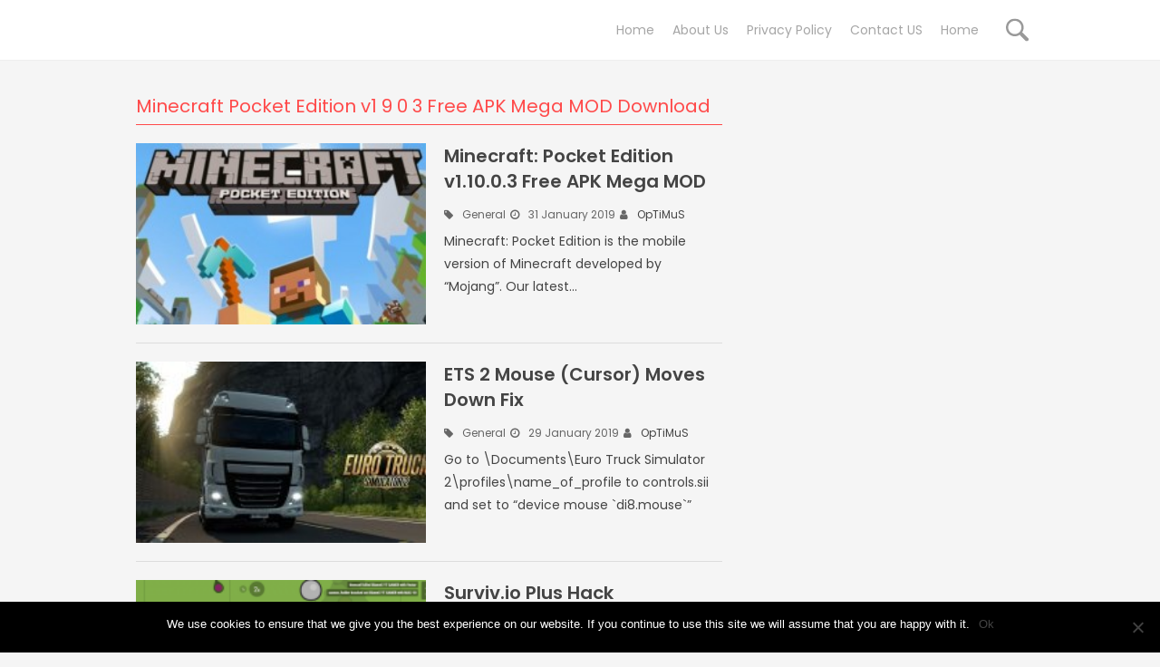

--- FILE ---
content_type: text/html; charset=UTF-8
request_url: https://hanibu.org/tag/minecraft-pocket-edition-v1-9-0-3-free-apk-mega-mod-download/
body_size: 8518
content:
<!DOCTYPE html>
<html lang="ENH">
<head>
<!-- atasevermedia.com portal theme #34  --> 
<meta charset="UTF-8">
<meta name="viewport" content="width=device-width, initial-scale=1">
<link rel="pingback" href="https://hanibu.org/xmlrpc.php">
<meta name="description" content="Hanibu - " />
<title>Minecraft Pocket Edition v1 9 0 3 Free APK Mega MOD Download &#8211; Hanibu</title>

<link rel="stylesheet" href="https://hanibu.org/wp-content/plugins/sitepress-multilingual-cms/res/css/language-selector.css?v=3.3.3" type="text/css" media="all" />
<meta name='robots' content='max-image-preview:large' />
<link rel="alternate" type="application/rss+xml" title="Hanibu &raquo; Feed" href="https://hanibu.org/feed/" />
<link rel="alternate" type="application/rss+xml" title="Hanibu &raquo; Comments Feed" href="https://hanibu.org/comments/feed/" />
<link rel="alternate" type="application/rss+xml" title="Hanibu &raquo; Minecraft Pocket Edition v1 9 0 3 Free APK Mega MOD Download Tag Feed" href="https://hanibu.org/tag/minecraft-pocket-edition-v1-9-0-3-free-apk-mega-mod-download/feed/" />
<script type="text/javascript">
/* <![CDATA[ */
window._wpemojiSettings = {"baseUrl":"https:\/\/s.w.org\/images\/core\/emoji\/15.0.3\/72x72\/","ext":".png","svgUrl":"https:\/\/s.w.org\/images\/core\/emoji\/15.0.3\/svg\/","svgExt":".svg","source":{"concatemoji":"https:\/\/hanibu.org\/wp-includes\/js\/wp-emoji-release.min.js?ver=6.6.4"}};
/*! This file is auto-generated */
!function(i,n){var o,s,e;function c(e){try{var t={supportTests:e,timestamp:(new Date).valueOf()};sessionStorage.setItem(o,JSON.stringify(t))}catch(e){}}function p(e,t,n){e.clearRect(0,0,e.canvas.width,e.canvas.height),e.fillText(t,0,0);var t=new Uint32Array(e.getImageData(0,0,e.canvas.width,e.canvas.height).data),r=(e.clearRect(0,0,e.canvas.width,e.canvas.height),e.fillText(n,0,0),new Uint32Array(e.getImageData(0,0,e.canvas.width,e.canvas.height).data));return t.every(function(e,t){return e===r[t]})}function u(e,t,n){switch(t){case"flag":return n(e,"\ud83c\udff3\ufe0f\u200d\u26a7\ufe0f","\ud83c\udff3\ufe0f\u200b\u26a7\ufe0f")?!1:!n(e,"\ud83c\uddfa\ud83c\uddf3","\ud83c\uddfa\u200b\ud83c\uddf3")&&!n(e,"\ud83c\udff4\udb40\udc67\udb40\udc62\udb40\udc65\udb40\udc6e\udb40\udc67\udb40\udc7f","\ud83c\udff4\u200b\udb40\udc67\u200b\udb40\udc62\u200b\udb40\udc65\u200b\udb40\udc6e\u200b\udb40\udc67\u200b\udb40\udc7f");case"emoji":return!n(e,"\ud83d\udc26\u200d\u2b1b","\ud83d\udc26\u200b\u2b1b")}return!1}function f(e,t,n){var r="undefined"!=typeof WorkerGlobalScope&&self instanceof WorkerGlobalScope?new OffscreenCanvas(300,150):i.createElement("canvas"),a=r.getContext("2d",{willReadFrequently:!0}),o=(a.textBaseline="top",a.font="600 32px Arial",{});return e.forEach(function(e){o[e]=t(a,e,n)}),o}function t(e){var t=i.createElement("script");t.src=e,t.defer=!0,i.head.appendChild(t)}"undefined"!=typeof Promise&&(o="wpEmojiSettingsSupports",s=["flag","emoji"],n.supports={everything:!0,everythingExceptFlag:!0},e=new Promise(function(e){i.addEventListener("DOMContentLoaded",e,{once:!0})}),new Promise(function(t){var n=function(){try{var e=JSON.parse(sessionStorage.getItem(o));if("object"==typeof e&&"number"==typeof e.timestamp&&(new Date).valueOf()<e.timestamp+604800&&"object"==typeof e.supportTests)return e.supportTests}catch(e){}return null}();if(!n){if("undefined"!=typeof Worker&&"undefined"!=typeof OffscreenCanvas&&"undefined"!=typeof URL&&URL.createObjectURL&&"undefined"!=typeof Blob)try{var e="postMessage("+f.toString()+"("+[JSON.stringify(s),u.toString(),p.toString()].join(",")+"));",r=new Blob([e],{type:"text/javascript"}),a=new Worker(URL.createObjectURL(r),{name:"wpTestEmojiSupports"});return void(a.onmessage=function(e){c(n=e.data),a.terminate(),t(n)})}catch(e){}c(n=f(s,u,p))}t(n)}).then(function(e){for(var t in e)n.supports[t]=e[t],n.supports.everything=n.supports.everything&&n.supports[t],"flag"!==t&&(n.supports.everythingExceptFlag=n.supports.everythingExceptFlag&&n.supports[t]);n.supports.everythingExceptFlag=n.supports.everythingExceptFlag&&!n.supports.flag,n.DOMReady=!1,n.readyCallback=function(){n.DOMReady=!0}}).then(function(){return e}).then(function(){var e;n.supports.everything||(n.readyCallback(),(e=n.source||{}).concatemoji?t(e.concatemoji):e.wpemoji&&e.twemoji&&(t(e.twemoji),t(e.wpemoji)))}))}((window,document),window._wpemojiSettings);
/* ]]> */
</script>
<style id='wp-emoji-styles-inline-css' type='text/css'>

	img.wp-smiley, img.emoji {
		display: inline !important;
		border: none !important;
		box-shadow: none !important;
		height: 1em !important;
		width: 1em !important;
		margin: 0 0.07em !important;
		vertical-align: -0.1em !important;
		background: none !important;
		padding: 0 !important;
	}
</style>
<link rel='stylesheet' id='wp-block-library-css' href='https://hanibu.org/wp-includes/css/dist/block-library/style.min.css?ver=6.6.4' type='text/css' media='all' />
<style id='classic-theme-styles-inline-css' type='text/css'>
/*! This file is auto-generated */
.wp-block-button__link{color:#fff;background-color:#32373c;border-radius:9999px;box-shadow:none;text-decoration:none;padding:calc(.667em + 2px) calc(1.333em + 2px);font-size:1.125em}.wp-block-file__button{background:#32373c;color:#fff;text-decoration:none}
</style>
<style id='global-styles-inline-css' type='text/css'>
:root{--wp--preset--aspect-ratio--square: 1;--wp--preset--aspect-ratio--4-3: 4/3;--wp--preset--aspect-ratio--3-4: 3/4;--wp--preset--aspect-ratio--3-2: 3/2;--wp--preset--aspect-ratio--2-3: 2/3;--wp--preset--aspect-ratio--16-9: 16/9;--wp--preset--aspect-ratio--9-16: 9/16;--wp--preset--color--black: #000000;--wp--preset--color--cyan-bluish-gray: #abb8c3;--wp--preset--color--white: #ffffff;--wp--preset--color--pale-pink: #f78da7;--wp--preset--color--vivid-red: #cf2e2e;--wp--preset--color--luminous-vivid-orange: #ff6900;--wp--preset--color--luminous-vivid-amber: #fcb900;--wp--preset--color--light-green-cyan: #7bdcb5;--wp--preset--color--vivid-green-cyan: #00d084;--wp--preset--color--pale-cyan-blue: #8ed1fc;--wp--preset--color--vivid-cyan-blue: #0693e3;--wp--preset--color--vivid-purple: #9b51e0;--wp--preset--gradient--vivid-cyan-blue-to-vivid-purple: linear-gradient(135deg,rgba(6,147,227,1) 0%,rgb(155,81,224) 100%);--wp--preset--gradient--light-green-cyan-to-vivid-green-cyan: linear-gradient(135deg,rgb(122,220,180) 0%,rgb(0,208,130) 100%);--wp--preset--gradient--luminous-vivid-amber-to-luminous-vivid-orange: linear-gradient(135deg,rgba(252,185,0,1) 0%,rgba(255,105,0,1) 100%);--wp--preset--gradient--luminous-vivid-orange-to-vivid-red: linear-gradient(135deg,rgba(255,105,0,1) 0%,rgb(207,46,46) 100%);--wp--preset--gradient--very-light-gray-to-cyan-bluish-gray: linear-gradient(135deg,rgb(238,238,238) 0%,rgb(169,184,195) 100%);--wp--preset--gradient--cool-to-warm-spectrum: linear-gradient(135deg,rgb(74,234,220) 0%,rgb(151,120,209) 20%,rgb(207,42,186) 40%,rgb(238,44,130) 60%,rgb(251,105,98) 80%,rgb(254,248,76) 100%);--wp--preset--gradient--blush-light-purple: linear-gradient(135deg,rgb(255,206,236) 0%,rgb(152,150,240) 100%);--wp--preset--gradient--blush-bordeaux: linear-gradient(135deg,rgb(254,205,165) 0%,rgb(254,45,45) 50%,rgb(107,0,62) 100%);--wp--preset--gradient--luminous-dusk: linear-gradient(135deg,rgb(255,203,112) 0%,rgb(199,81,192) 50%,rgb(65,88,208) 100%);--wp--preset--gradient--pale-ocean: linear-gradient(135deg,rgb(255,245,203) 0%,rgb(182,227,212) 50%,rgb(51,167,181) 100%);--wp--preset--gradient--electric-grass: linear-gradient(135deg,rgb(202,248,128) 0%,rgb(113,206,126) 100%);--wp--preset--gradient--midnight: linear-gradient(135deg,rgb(2,3,129) 0%,rgb(40,116,252) 100%);--wp--preset--font-size--small: 13px;--wp--preset--font-size--medium: 20px;--wp--preset--font-size--large: 36px;--wp--preset--font-size--x-large: 42px;--wp--preset--spacing--20: 0.44rem;--wp--preset--spacing--30: 0.67rem;--wp--preset--spacing--40: 1rem;--wp--preset--spacing--50: 1.5rem;--wp--preset--spacing--60: 2.25rem;--wp--preset--spacing--70: 3.38rem;--wp--preset--spacing--80: 5.06rem;--wp--preset--shadow--natural: 6px 6px 9px rgba(0, 0, 0, 0.2);--wp--preset--shadow--deep: 12px 12px 50px rgba(0, 0, 0, 0.4);--wp--preset--shadow--sharp: 6px 6px 0px rgba(0, 0, 0, 0.2);--wp--preset--shadow--outlined: 6px 6px 0px -3px rgba(255, 255, 255, 1), 6px 6px rgba(0, 0, 0, 1);--wp--preset--shadow--crisp: 6px 6px 0px rgba(0, 0, 0, 1);}:where(.is-layout-flex){gap: 0.5em;}:where(.is-layout-grid){gap: 0.5em;}body .is-layout-flex{display: flex;}.is-layout-flex{flex-wrap: wrap;align-items: center;}.is-layout-flex > :is(*, div){margin: 0;}body .is-layout-grid{display: grid;}.is-layout-grid > :is(*, div){margin: 0;}:where(.wp-block-columns.is-layout-flex){gap: 2em;}:where(.wp-block-columns.is-layout-grid){gap: 2em;}:where(.wp-block-post-template.is-layout-flex){gap: 1.25em;}:where(.wp-block-post-template.is-layout-grid){gap: 1.25em;}.has-black-color{color: var(--wp--preset--color--black) !important;}.has-cyan-bluish-gray-color{color: var(--wp--preset--color--cyan-bluish-gray) !important;}.has-white-color{color: var(--wp--preset--color--white) !important;}.has-pale-pink-color{color: var(--wp--preset--color--pale-pink) !important;}.has-vivid-red-color{color: var(--wp--preset--color--vivid-red) !important;}.has-luminous-vivid-orange-color{color: var(--wp--preset--color--luminous-vivid-orange) !important;}.has-luminous-vivid-amber-color{color: var(--wp--preset--color--luminous-vivid-amber) !important;}.has-light-green-cyan-color{color: var(--wp--preset--color--light-green-cyan) !important;}.has-vivid-green-cyan-color{color: var(--wp--preset--color--vivid-green-cyan) !important;}.has-pale-cyan-blue-color{color: var(--wp--preset--color--pale-cyan-blue) !important;}.has-vivid-cyan-blue-color{color: var(--wp--preset--color--vivid-cyan-blue) !important;}.has-vivid-purple-color{color: var(--wp--preset--color--vivid-purple) !important;}.has-black-background-color{background-color: var(--wp--preset--color--black) !important;}.has-cyan-bluish-gray-background-color{background-color: var(--wp--preset--color--cyan-bluish-gray) !important;}.has-white-background-color{background-color: var(--wp--preset--color--white) !important;}.has-pale-pink-background-color{background-color: var(--wp--preset--color--pale-pink) !important;}.has-vivid-red-background-color{background-color: var(--wp--preset--color--vivid-red) !important;}.has-luminous-vivid-orange-background-color{background-color: var(--wp--preset--color--luminous-vivid-orange) !important;}.has-luminous-vivid-amber-background-color{background-color: var(--wp--preset--color--luminous-vivid-amber) !important;}.has-light-green-cyan-background-color{background-color: var(--wp--preset--color--light-green-cyan) !important;}.has-vivid-green-cyan-background-color{background-color: var(--wp--preset--color--vivid-green-cyan) !important;}.has-pale-cyan-blue-background-color{background-color: var(--wp--preset--color--pale-cyan-blue) !important;}.has-vivid-cyan-blue-background-color{background-color: var(--wp--preset--color--vivid-cyan-blue) !important;}.has-vivid-purple-background-color{background-color: var(--wp--preset--color--vivid-purple) !important;}.has-black-border-color{border-color: var(--wp--preset--color--black) !important;}.has-cyan-bluish-gray-border-color{border-color: var(--wp--preset--color--cyan-bluish-gray) !important;}.has-white-border-color{border-color: var(--wp--preset--color--white) !important;}.has-pale-pink-border-color{border-color: var(--wp--preset--color--pale-pink) !important;}.has-vivid-red-border-color{border-color: var(--wp--preset--color--vivid-red) !important;}.has-luminous-vivid-orange-border-color{border-color: var(--wp--preset--color--luminous-vivid-orange) !important;}.has-luminous-vivid-amber-border-color{border-color: var(--wp--preset--color--luminous-vivid-amber) !important;}.has-light-green-cyan-border-color{border-color: var(--wp--preset--color--light-green-cyan) !important;}.has-vivid-green-cyan-border-color{border-color: var(--wp--preset--color--vivid-green-cyan) !important;}.has-pale-cyan-blue-border-color{border-color: var(--wp--preset--color--pale-cyan-blue) !important;}.has-vivid-cyan-blue-border-color{border-color: var(--wp--preset--color--vivid-cyan-blue) !important;}.has-vivid-purple-border-color{border-color: var(--wp--preset--color--vivid-purple) !important;}.has-vivid-cyan-blue-to-vivid-purple-gradient-background{background: var(--wp--preset--gradient--vivid-cyan-blue-to-vivid-purple) !important;}.has-light-green-cyan-to-vivid-green-cyan-gradient-background{background: var(--wp--preset--gradient--light-green-cyan-to-vivid-green-cyan) !important;}.has-luminous-vivid-amber-to-luminous-vivid-orange-gradient-background{background: var(--wp--preset--gradient--luminous-vivid-amber-to-luminous-vivid-orange) !important;}.has-luminous-vivid-orange-to-vivid-red-gradient-background{background: var(--wp--preset--gradient--luminous-vivid-orange-to-vivid-red) !important;}.has-very-light-gray-to-cyan-bluish-gray-gradient-background{background: var(--wp--preset--gradient--very-light-gray-to-cyan-bluish-gray) !important;}.has-cool-to-warm-spectrum-gradient-background{background: var(--wp--preset--gradient--cool-to-warm-spectrum) !important;}.has-blush-light-purple-gradient-background{background: var(--wp--preset--gradient--blush-light-purple) !important;}.has-blush-bordeaux-gradient-background{background: var(--wp--preset--gradient--blush-bordeaux) !important;}.has-luminous-dusk-gradient-background{background: var(--wp--preset--gradient--luminous-dusk) !important;}.has-pale-ocean-gradient-background{background: var(--wp--preset--gradient--pale-ocean) !important;}.has-electric-grass-gradient-background{background: var(--wp--preset--gradient--electric-grass) !important;}.has-midnight-gradient-background{background: var(--wp--preset--gradient--midnight) !important;}.has-small-font-size{font-size: var(--wp--preset--font-size--small) !important;}.has-medium-font-size{font-size: var(--wp--preset--font-size--medium) !important;}.has-large-font-size{font-size: var(--wp--preset--font-size--large) !important;}.has-x-large-font-size{font-size: var(--wp--preset--font-size--x-large) !important;}
:where(.wp-block-post-template.is-layout-flex){gap: 1.25em;}:where(.wp-block-post-template.is-layout-grid){gap: 1.25em;}
:where(.wp-block-columns.is-layout-flex){gap: 2em;}:where(.wp-block-columns.is-layout-grid){gap: 2em;}
:root :where(.wp-block-pullquote){font-size: 1.5em;line-height: 1.6;}
</style>
<link rel='stylesheet' id='cookie-notice-front-css' href='https://hanibu.org/wp-content/plugins/cookie-notice/css/front.min.css?ver=2.4.18' type='text/css' media='all' />
<link rel='stylesheet' id='spu-public-css-css' href='https://hanibu.org/wp-content/plugins/popups/public/assets/css/public.css?ver=1.9.3.8' type='text/css' media='all' />
<link rel='stylesheet' id='stil-css' href='https://hanibu.org/wp-content/themes/BlogTemasi/assets/inc/css/style.min.css?ver=6.6.4' type='text/css' media='all' />
<link rel='stylesheet' id='fawesome-css' href='https://hanibu.org/wp-content/themes/BlogTemasi/assets/inc/font-awesome/css/font-awesome.min.css?ver=6.6.4' type='text/css' media='all' />
<link rel="https://api.w.org/" href="https://hanibu.org/wp-json/" /><link rel="alternate" title="JSON" type="application/json" href="https://hanibu.org/wp-json/wp/v2/tags/1741" /><link rel="EditURI" type="application/rsd+xml" title="RSD" href="https://hanibu.org/xmlrpc.php?rsd" />
<meta name="generator" content="WordPress 6.6.4" />

<!-- adman 1.6.7.1 -->
<style>

/* CSS added by Hide Metadata Plugin */

.entry-meta .byline,
			.entry-meta .by-author,
			.entry-header .entry-meta > span.byline,
			.entry-meta .author.vcard {
				display: none;
			}</style>
<meta name="generator" content="WPML ver:3.3.3 stt:1,3,55;" />

<!-- BEGIN recaptcha, injected by plugin wp-recaptcha-integration  -->

<!-- END recaptcha -->
</head>
<body id="top">

<div off-canvas="id-2 left push" class="left">
        <!-- left_list -->
        <ul class="left_list">
            <li id="menu-item-2475" class="menu-item menu-item-type-custom menu-item-object-custom menu-item-2475"><a href="/tr/index.php">Ana Sayfa</a></li>
<li id="menu-item-2476" class="menu-item menu-item-type-post_type menu-item-object-page menu-item-2476"><a href="https://hanibu.org/about-us/">Hakkımızda</a></li>
<li id="menu-item-2477" class="menu-item menu-item-type-post_type menu-item-object-page menu-item-2477"><a rel="privacy-policy" href="https://hanibu.org/privacy-policy/">Gizlilik Politikası</a></li>
<li id="menu-item-3773" class="menu-item menu-item-type-taxonomy menu-item-object-category menu-item-3773"><a href="https://hanibu.org/tr/category/pokemon-go-tr/">Pokemon Go</a></li>
<li id="menu-item-2460" class="menu-item menu-item-type-taxonomy menu-item-object-category menu-item-has-children menu-item-2460"><a href="https://hanibu.org/tr/category/minecraft-tr/">Minecraft</a>
<ul class="sub-menu">
	<li id="menu-item-2461" class="menu-item menu-item-type-taxonomy menu-item-object-category menu-item-2461"><a href="https://hanibu.org/tr/category/minecraft-tr/minecraft-hileler/">Minecraft Hileler</a></li>
	<li id="menu-item-2462" class="menu-item menu-item-type-taxonomy menu-item-object-category menu-item-2462"><a href="https://hanibu.org/tr/category/minecraft-tr/minecraft-eklenti-paketleri/">Minecraft Eklenti Paketleri</a></li>
	<li id="menu-item-4009" class="menu-item menu-item-type-taxonomy menu-item-object-category menu-item-4009"><a href="https://hanibu.org/tr/category/minecraft-tr/minecraft-haritalar/">Minecraft Haritalar</a></li>
	<li id="menu-item-4010" class="menu-item menu-item-type-taxonomy menu-item-object-category menu-item-4010"><a href="https://hanibu.org/tr/category/minecraft-tr/minecraft-modlar/">Minecraft Modlar</a></li>
	<li id="menu-item-4011" class="menu-item menu-item-type-taxonomy menu-item-object-category menu-item-4011"><a href="https://hanibu.org/tr/category/minecraft-tr/minecraft-skript/">Minecraft Skript</a></li>
</ul>
</li>
<li id="menu-item-4323" class="menu-item menu-item-type-post_type menu-item-object-page menu-item-home menu-item-4323"><a href="https://hanibu.org/">Home</a></li>
<li id="menu-item-2452" class="menu-item menu-item-type-taxonomy menu-item-object-category menu-item-2452"><a href="https://hanibu.org/tr/category/clash-of-clans-tr/">Clash Of Clans</a></li>
        </ul>
        <!-- /left_list -->

        <!-- left_list2 -->
        <ul class="left_list2">
            <li class="menu-item menu-item-type-custom menu-item-object-custom menu-item-2475"><a href="/tr/index.php">Ana Sayfa</a></li>
<li class="menu-item menu-item-type-post_type menu-item-object-page menu-item-2476"><a href="https://hanibu.org/about-us/">Hakkımızda</a></li>
<li class="menu-item menu-item-type-post_type menu-item-object-page menu-item-2477"><a rel="privacy-policy" href="https://hanibu.org/privacy-policy/">Gizlilik Politikası</a></li>
<li class="menu-item menu-item-type-taxonomy menu-item-object-category menu-item-3773"><a href="https://hanibu.org/tr/category/pokemon-go-tr/">Pokemon Go</a></li>
<li class="menu-item menu-item-type-taxonomy menu-item-object-category menu-item-has-children menu-item-2460"><a href="https://hanibu.org/tr/category/minecraft-tr/">Minecraft</a>
<ul class="sub-menu">
	<li class="menu-item menu-item-type-taxonomy menu-item-object-category menu-item-2461"><a href="https://hanibu.org/tr/category/minecraft-tr/minecraft-hileler/">Minecraft Hileler</a></li>
	<li class="menu-item menu-item-type-taxonomy menu-item-object-category menu-item-2462"><a href="https://hanibu.org/tr/category/minecraft-tr/minecraft-eklenti-paketleri/">Minecraft Eklenti Paketleri</a></li>
	<li class="menu-item menu-item-type-taxonomy menu-item-object-category menu-item-4009"><a href="https://hanibu.org/tr/category/minecraft-tr/minecraft-haritalar/">Minecraft Haritalar</a></li>
	<li class="menu-item menu-item-type-taxonomy menu-item-object-category menu-item-4010"><a href="https://hanibu.org/tr/category/minecraft-tr/minecraft-modlar/">Minecraft Modlar</a></li>
	<li class="menu-item menu-item-type-taxonomy menu-item-object-category menu-item-4011"><a href="https://hanibu.org/tr/category/minecraft-tr/minecraft-skript/">Minecraft Skript</a></li>
</ul>
</li>
<li class="menu-item menu-item-type-post_type menu-item-object-page menu-item-home menu-item-4323"><a href="https://hanibu.org/">Home</a></li>
<li class="menu-item menu-item-type-taxonomy menu-item-object-category menu-item-2452"><a href="https://hanibu.org/tr/category/clash-of-clans-tr/">Clash Of Clans</a></li>
        </ul>
        <!-- /left_list2 -->

<meta http-equiv="Page-Exit" content="BlendTrans(Duration=0)" />
<meta http-equiv="Page-Enter" content="blendTrans(Duration=0)" />

        <div class="left_copyright">
                    </div>
    </div>

    <!-- canvas="container" element should be the direct child of <body> -->
    <div canvas="container">
        <!-- HEADER -->
        <div class="header">
            <div class="header_bottom">
                <div class="header_bottom_inner globalWidth">
                    <button class="mobile_btn header_bottom_button">
                        <span></span>
                    </button>

                    <a href="https://hanibu.org" class="header_bottom_logo" style="background-image: url('');"></a>

                    <div class="header_bottom_right">
                        <!-- header_bottom_right_menu -->
                        <ul class="header_bottom_right_menu hidden-xl-down">
                            <li id="menu-item-2399" class="menu-item menu-item-type-custom menu-item-object-custom menu-item-2399"><a href="/index.php">Home</a></li>
<li id="menu-item-2390" class="menu-item menu-item-type-post_type menu-item-object-page menu-item-2390"><a href="https://hanibu.org/about-us/">About Us</a></li>
<li id="menu-item-2394" class="menu-item menu-item-type-post_type menu-item-object-page menu-item-privacy-policy menu-item-2394"><a rel="privacy-policy" href="https://hanibu.org/privacy-policy/">Privacy Policy</a></li>
<li id="menu-item-2392" class="menu-item menu-item-type-post_type menu-item-object-page menu-item-2392"><a href="https://hanibu.org/contact/">Contact US</a></li>
<li id="menu-item-4322" class="menu-item menu-item-type-post_type menu-item-object-page menu-item-home menu-item-4322"><a href="https://hanibu.org/">Home</a></li>
                        </ul>
                        <!-- /header_bottom_right_menu -->


                        <div class="header_bottom_right_search">
                				<form role="search" method="get" id="searchform">
                                <div class="header_bottom_right_search_input">
                                    <input type="search" name="s" class="header_bottom_right_search_input_field">
                                </div>

                                <div class="header_bottom_right_search_trigger">
                                    <svg width="512" height="512" viewBox="0 0 30.239 30.239"><path d="M20.194 3.46c-4.613-4.613-12.121-4.613-16.734 0-4.612 4.614-4.612 12.121 0 16.735 4.108 4.107 10.506 4.547 15.116 1.34.097.459.319.897.676 1.254l6.718 6.718a2.498 2.498 0 0 0 3.535 0 2.496 2.496 0 0 0 0-3.535l-6.718-6.72a2.5 2.5 0 0 0-1.253-.674c3.209-4.611 2.769-11.008-1.34-15.118zm-2.121 14.614c-3.444 3.444-9.049 3.444-12.492 0-3.442-3.444-3.442-9.048 0-12.492 3.443-3.443 9.048-3.443 12.492 0 3.444 3.444 3.444 9.048 0 12.492z" fill="#999"/></svg>
                                </div>
                            <input type='hidden' name='lang' value='en' /></form>                        </div>
                    </div>
                </div>
            </div>
        </div>
        <!-- //HEADER -->
<!-- Main -->

<!-- CONTENT -->
<div class="content globalWidth">
    <div class="wrap">
        <div class="row no-gutter">
            <div class="col-xs-12 col-md-8">
                <div class="content_left">
                    <div class="content_left_title">Minecraft Pocket Edition v1 9 0 3 Free APK Mega MOD Download</div>

                    <!-- content_left_list -->
                    <ul class="content_left_list">
                     
                          <li>
                              <a href="https://hanibu.org/minecraft-pocket-edition-apk-mod/" class="content_left_list_img" style="background-image: url('https://hanibu.org/wp-content/uploads/2015/10/Minecraft-Pocket-Edition-apk-full-mod-250x156.jpg');">
                              </a>

                              <div class="content_left_list_right">
                                  <a href="https://hanibu.org/minecraft-pocket-edition-apk-mod/" class="content_left_list_right_title">Minecraft: Pocket Edition v1.10.0.3 Free APK Mega MOD</a>
                                  <div class="meta">
                                    <a href="https://hanibu.org/category/general/" class="kategori-link"><i class="fa fa-tag"></i>General</a>
                                    <div class="tarih"><i class="fa fa-clock-o"></i>31 January 2019</div>
                                    <div class="yazar"><i class="fa fa-user"></i><a href="https://hanibu.org/author/buracat/" title="Posts by OpTiMuS" rel="author">OpTiMuS</a> </div>
                                  </div>
                                  <div class="ozet">Minecraft: Pocket Edition is the mobile version of Minecraft developed by &#8220;Mojang&#8221;. Our latest...</div>
                              </div>
                          </li>

                        
                          <li>
                              <a href="https://hanibu.org/ets-2-mouse-cursor-moves-down-fix/" class="content_left_list_img" style="background-image: url('https://hanibu.org/wp-content/uploads/2019/01/ets2-250x131.jpg');">
                              </a>

                              <div class="content_left_list_right">
                                  <a href="https://hanibu.org/ets-2-mouse-cursor-moves-down-fix/" class="content_left_list_right_title">ETS 2 Mouse (Cursor) Moves Down Fix</a>
                                  <div class="meta">
                                    <a href="https://hanibu.org/category/general/" class="kategori-link"><i class="fa fa-tag"></i>General</a>
                                    <div class="tarih"><i class="fa fa-clock-o"></i>29 January 2019</div>
                                    <div class="yazar"><i class="fa fa-user"></i><a href="https://hanibu.org/author/buracat/" title="Posts by OpTiMuS" rel="author">OpTiMuS</a> </div>
                                  </div>
                                  <div class="ozet">Go to \Documents\Euro Truck Simulator 2\profiles\name_of_profile to controls.sii and set to &#8220;device mouse `di8.mouse`&#8221;</div>
                              </div>
                          </li>

                        
                          <li>
                              <a href="https://hanibu.org/surviv-io-plus/" class="content_left_list_img" style="background-image: url('https://hanibu.org/wp-content/uploads/2018/12/survivio-plus-250x140.png');">
                              </a>

                              <div class="content_left_list_right">
                                  <a href="https://hanibu.org/surviv-io-plus/" class="content_left_list_right_title">Surviv.io Plus Hack</a>
                                  <div class="meta">
                                    <a href="https://hanibu.org/category/surviv-io/" class="kategori-link"><i class="fa fa-tag"></i>Surviv io</a>
                                    <div class="tarih"><i class="fa fa-clock-o"></i>23 December 2018</div>
                                    <div class="yazar"><i class="fa fa-user"></i><a href="https://hanibu.org/author/buracat/" title="Posts by OpTiMuS" rel="author">OpTiMuS</a> </div>
                                  </div>
                                  <div class="ozet">This is a Surviv.io cheat loaded as a Chrome extension. Easy chicken dinners, the hax...</div>
                              </div>
                          </li>

                        
                          <li>
                              <a href="https://hanibu.org/udaysurvivbot/" class="content_left_list_img" style="background-image: url('https://hanibu.org/wp-content/uploads/2018/12/surviv-io-snow-250x136.png');">
                              </a>

                              <div class="content_left_list_right">
                                  <a href="https://hanibu.org/udaysurvivbot/" class="content_left_list_right_title">UdaySurvivBot Surviv.io Hack</a>
                                  <div class="meta">
                                    <a href="https://hanibu.org/category/surviv-io/" class="kategori-link"><i class="fa fa-tag"></i>Surviv io</a>
                                    <div class="tarih"><i class="fa fa-clock-o"></i>23 December 2018</div>
                                    <div class="yazar"><i class="fa fa-user"></i><a href="https://hanibu.org/author/buracat/" title="Posts by OpTiMuS" rel="author">OpTiMuS</a> </div>
                                  </div>
                                  <div class="ozet">Uday&#8217;s BEAST Surviv.io BOT To Use: Download this file with the green button on...</div>
                              </div>
                          </li>

                        
                        

                        
                          <li>
                              <a href="https://hanibu.org/teamspeak-channel-styles/" class="content_left_list_img" style="background-image: url('https://hanibu.org/wp-content/uploads/teamspeak-channel-250x95.png');">
                              </a>

                              <div class="content_left_list_right">
                                  <a href="https://hanibu.org/teamspeak-channel-styles/" class="content_left_list_right_title">Teamspeak Channel Styles</a>
                                  <div class="meta">
                                    <a href="https://hanibu.org/category/general/" class="kategori-link"><i class="fa fa-tag"></i>General</a>
                                    <div class="tarih"><i class="fa fa-clock-o"></i>8 November 2018</div>
                                    <div class="yazar"><i class="fa fa-user"></i><a href="https://hanibu.org/author/buracat/" title="Posts by OpTiMuS" rel="author">OpTiMuS</a> </div>
                                  </div>
                                  <div class="ozet">[cspacer]بِسْــــــــــــــــــمِ اﷲِالر (91520) [cspacer]╔╦╦╦═╦╗╔═╦═╦══╦═╗ [cspacer]║║║║╩╣╚╣═╣║║║║║╩╣ [cspacer]╚══╩═╩═╩═╩═╩╩╩╩═╝ [cspacer]★ &gt;&gt; Permanent &lt;&lt; ★ [*spacer0]═ [cspacer]╔═══════════════════╗ [cspacer]╚═══════════════════╝...</div>
                              </div>
                          </li>

                        
                    </ul>
                    <!-- /content_left_list -->

                    <div class="content_left_pagination">
                        
	<nav class="navigation pagination" aria-label="Posts">
		<h2 class="screen-reader-text">Posts navigation</h2>
		<div class="nav-links"><ul class='page-numbers'>
	<li><span aria-current="page" class="page-numbers current">1</span></li>
	<li><a class="page-numbers" href="https://hanibu.org/tag/minecraft-pocket-edition-v1-9-0-3-free-apk-mega-mod-download/page/2/">2</a></li>
	<li><a class="page-numbers" href="https://hanibu.org/tag/minecraft-pocket-edition-v1-9-0-3-free-apk-mega-mod-download/page/3/">3</a></li>
	<li><a class="page-numbers" href="https://hanibu.org/tag/minecraft-pocket-edition-v1-9-0-3-free-apk-mega-mod-download/page/4/">4</a></li>
	<li><a class="next page-numbers" href="https://hanibu.org/tag/minecraft-pocket-edition-v1-9-0-3-free-apk-mega-mod-download/page/2/"><i class="fa fa-angle-double-right"></i></a></li>
</ul>
</div>
	</nav>                    </div>

                </div>
            </div>

            <div class="col-xs-12 col-md-4 side-bar">
                <div class="content_right sub">

                            
                            <div class="content_right_recommendations">
                                                            </div>
                        </div>
            </div>
        </div>
    </div>
</div>
<!-- //CONTENT-->


<!-- FOOTER -->
    <div class="footer">
        <div class="globalWidth">
          <p class="copyright"><span>Hanibu</span> &copy; 2018 - Tüm hakları saklıdır.</p>

          <ul class="socials">
																													</ul>
        </div>
    </div>
    <!-- //FOOTER -->
</div>
<script type="text/javascript" src="https://hanibu.org/wp-includes/js/jquery/jquery.min.js?ver=3.7.1" id="jquery-core-js"></script>
<script type="text/javascript" src="https://hanibu.org/wp-includes/js/jquery/jquery-migrate.min.js?ver=3.4.1" id="jquery-migrate-js"></script>
<script type="text/javascript" id="my_ppsChecker_script-js-extra">
/* <![CDATA[ */
var myPPSAjax = {"ajaxurl":"https:\/\/hanibu.org\/wp-admin\/admin-ajax.php"};
/* ]]> */
</script>
<script type="text/javascript" src="https://hanibu.org/wp-content/plugins/post-profit-stats/admin/js/my_ppsChecker_script.js?ver=6.6.4" id="my_ppsChecker_script-js"></script>
<script type="text/javascript" id="cookie-notice-front-js-before">
/* <![CDATA[ */
var cnArgs = {"ajaxUrl":"https:\/\/hanibu.org\/wp-admin\/admin-ajax.php","nonce":"5fa8279f5c","hideEffect":"fade","position":"bottom","onScroll":false,"onScrollOffset":100,"onClick":false,"cookieName":"cookie_notice_accepted","cookieTime":2592000,"cookieTimeRejected":2592000,"globalCookie":false,"redirection":false,"cache":false,"revokeCookies":false,"revokeCookiesOpt":"automatic"};
/* ]]> */
</script>
<script type="text/javascript" src="https://hanibu.org/wp-content/plugins/cookie-notice/js/front.min.js?ver=2.4.18" id="cookie-notice-front-js"></script>
<script type="text/javascript" id="disqus_count-js-extra">
/* <![CDATA[ */
var countVars = {"disqusShortname":"hanibu"};
/* ]]> */
</script>
<script type="text/javascript" src="https://hanibu.org/wp-content/plugins/disqus-comment-system/public/js/comment_count.js?ver=3.1.1" id="disqus_count-js"></script>
<script type="text/javascript" id="spu-public-js-extra">
/* <![CDATA[ */
var spuvar = {"is_admin":"","disable_style":"","ajax_mode":"","ajax_url":"https:\/\/hanibu.org\/wp-admin\/admin-ajax.php","ajax_mode_url":"https:\/\/hanibu.org\/?spu_action=spu_load&lang=en","pid":"1741","is_front_page":"","is_category":"","site_url":"https:\/\/hanibu.org","is_archive":"1","is_search":"","is_preview":"","seconds_confirmation_close":"5"};
var spuvar_social = [];
/* ]]> */
</script>
<script type="text/javascript" src="https://hanibu.org/wp-content/plugins/popups/public/assets/js/public.js?ver=1.9.3.8" id="spu-public-js"></script>
<script type="text/javascript" src="https://hanibu.org/wp-content/themes/BlogTemasi/assets/inc/js/script.js?ver=6.6.4" id="jsfile-js"></script>
<script type="text/javascript" id="sitepress-js-extra">
/* <![CDATA[ */
var icl_vars = {"current_language":"en","icl_home":"https:\/\/hanibu.org\/","ajax_url":"https:\/\/hanibu.org\/wp-admin\/admin-ajax.php","url_type":"1"};
/* ]]> */
</script>
<script type="text/javascript" src="https://hanibu.org/wp-content/plugins/sitepress-multilingual-cms/res/js/sitepress.js?ver=6.6.4" id="sitepress-js"></script>

<!-- BEGIN recaptcha, injected by plugin wp-recaptcha-integration  -->
<script type="text/javascript">
		var recaptcha_widgets={};
		function wp_recaptchaLoadCallback(){
			try {
				grecaptcha;
			} catch(err){
				return;
			}
			var e = document.querySelectorAll ? document.querySelectorAll('.g-recaptcha:not(.wpcf7-form-control)') : document.getElementsByClassName('g-recaptcha'),
				form_submits;

			for (var i=0;i<e.length;i++) {
				(function(el){
					var wid;
					// check if captcha element is unrendered
					if ( ! el.childNodes.length) {
						wid = grecaptcha.render(el,{
							'sitekey':'6Ld0kA8TAAAAAGXfHVbACV5LdxoV8Ffxfo8c5O4H',
							'theme':el.getAttribute('data-theme') || 'light'
						});
						el.setAttribute('data-widget-id',wid);
					} else {
						wid = el.getAttribute('data-widget-id');
						grecaptcha.reset(wid);
					}
				})(e[i]);
			}
		}

		// if jquery present re-render jquery/ajax loaded captcha elements
		if ( typeof jQuery !== 'undefined' )
			jQuery(document).ajaxComplete( function(evt,xhr,set){
				if( xhr.responseText && xhr.responseText.indexOf('6Ld0kA8TAAAAAGXfHVbACV5LdxoV8Ffxfo8c5O4H') !== -1)
					wp_recaptchaLoadCallback();
			} );

		</script><script src="https://www.google.com/recaptcha/api.js?onload=wp_recaptchaLoadCallback&#038;render=explicit" async defer></script>
<!-- END recaptcha -->

		<!-- Cookie Notice plugin v2.4.18 by Hu-manity.co https://hu-manity.co/ -->
		<div id="cookie-notice" role="dialog" class="cookie-notice-hidden cookie-revoke-hidden cn-position-bottom" aria-label="Cookie Notice" style="background-color: rgba(0,0,0,1);"><div class="cookie-notice-container" style="color: #fff"><span id="cn-notice-text" class="cn-text-container">We use cookies to ensure that we give you the best experience on our website. If you continue to use this site we will assume that you are happy with it.</span><span id="cn-notice-buttons" class="cn-buttons-container"><a href="#" id="cn-accept-cookie" data-cookie-set="accept" class="cn-set-cookie cn-button cn-button-custom button" aria-label="Ok">Ok</a></span><span id="cn-close-notice" data-cookie-set="accept" class="cn-close-icon" title="No"></span></div>
			
		</div>
		<!-- / Cookie Notice plugin --><script defer src="https://static.cloudflareinsights.com/beacon.min.js/vcd15cbe7772f49c399c6a5babf22c1241717689176015" integrity="sha512-ZpsOmlRQV6y907TI0dKBHq9Md29nnaEIPlkf84rnaERnq6zvWvPUqr2ft8M1aS28oN72PdrCzSjY4U6VaAw1EQ==" data-cf-beacon='{"version":"2024.11.0","token":"132ab56e59214e42b783209243210ccc","r":1,"server_timing":{"name":{"cfCacheStatus":true,"cfEdge":true,"cfExtPri":true,"cfL4":true,"cfOrigin":true,"cfSpeedBrain":true},"location_startswith":null}}' crossorigin="anonymous"></script>
</body>
</html>


--- FILE ---
content_type: text/css
request_url: https://hanibu.org/wp-content/themes/BlogTemasi/assets/inc/css/style.min.css?ver=6.6.4
body_size: 7689
content:
@import url('https://fonts.googleapis.com/css?family=Poppins:300,400,500,600,700&subset=latin-ext');

html,
body,
div,
span,
applet,
object,
iframe,
h1,
h2,
h3,
h4,
h5,
h6,
p,
blockquote,
pre,
a,
abbr,
acronym,
address,
big,
cite,
code,
del,
dfn,
img,
ins,
kbd,
q,
s,
samp,
small,
strike,
sub,
sup,
tt,
var,
dl,
dt,
dd,
ol,
ul,
li,
fieldset,
form,
label,
legend,
input,
select,
textarea,
button,
table,
caption,
tbody,
tfoot,
thead,
tr,
th,
td,
article,
aside,
canvas,
details,
embed,
figure,
figcaption,
footer,
header,
hgroup,
menu,
nav,
output,
ruby,
section,
summary,
time,
mark,
audio,
video {
    margin: 0;
    padding: 0;
    border: 0;
    font-size: 100%;
    font: inherit;
    vertical-align: baseline
}

article,
aside,
details,
figcaption,
figure,
footer,
header,
hgroup,
menu,
nav,
section {
    display: block
}

body {
    line-height: 1
}

blockquote,
q {
    quotes: none
}

blockquote::before,
blockquote::after,
q::before,
q::after {
    content: '';
    content: none
}

table {
    border-collapse: collapse;
    border-spacing: 0
}

ul {
    list-style: none
}

a {
    text-decoration: none;
    color: #444
}

img {
    border: 0
}

:focus,
a:focus,
a:active,
a:hover {
    outline: 0
}

::-webkit-input-placeholder {
    color: #999
}

:-moz-placeholder {
    color: #999
}

::-moz-placeholder {
    color: #999
}

:-ms-input-placeholder {
    color: #999
}

input,
select,
textarea,
button,
label {
    border-radius: 0;
    -webkit-appearance: none;
    -moz-appearance: none;
    appearance: none
}

input::-ms-clear,
select::-ms-clear,
textarea::-ms-clear,
button::-ms-clear,
label::-ms-clear {
    display: none
}

input:focus::-webkit-contacts-auto-fill-button {
    opacity: 0
}

input[type="search"]::-webkit-search-decoration,
input[type="search"]::-webkit-search-cancel-button,
input[type="search"]::-webkit-search-results-button,
input[type="search"]::-webkit-search-results-decoration {
    display: none
}

h1 {
    font-size: 2em
}

h2 {
    font-size: 1.5em
}

h3 {
    font-size: 1.17em
}

h4 {
    font-size: 1em
}

h5 {
    font-size: 0.83em
}

h6 {
    font-size: 0.67em
}

@font-face {
    font-family: "lato-light";
    src: url("../font/lato-light.woff2") format("woff2"), url("../font/lato-light.woff") format("woff"), url("../font/lato-light.ttf") format("truetype")
}

@font-face {

    src: url("../font/lato-regular.woff2") format("woff2"), url("../font/lato-regular.woff") format("woff"), url("../font/lato-regular.ttf") format("truetype")
}

@font-face {
    font-family: "lato-bold";
    src: url("../font/lato-bold.woff2") format("woff2"), url("../font/lato-bold.woff") format("woff"), url("../font/lato-bold.ttf") format("truetype")
}

@font-face {
    font-family: "lato-black";
    src: url("../font/lato-black.woff2") format("woff2"), url("../font/lato-black.woff") format("woff"), url("../font/lato-black.ttf") format("truetype")
}

@font-face {
    font-family: "sanchez-regular";
    src: url("../font/sanchez-regular.woff2") format("woff2"), url("../font/sanchez-regular.woff") format("woff"), url("../font/sanchez-regular.ttf") format("truetype")
}

@font-face {
    font-family: "sanchez-italic";
    src: url("../font/sanchez-italic.woff2") format("woff2"), url("../font/sanchez-italic.woff") format("woff"), url("../font/sanchez-italic.ttf") format("truetype")
}

html,
body,
[canvas=container],
[off-canvas] {
    margin: 0;
    padding: 0;
    -webkit-box-sizing: border-box;
    -moz-box-sizing: border-box;
    box-sizing: border-box
}

html,
body {
    width: 100%;
    overflow-x: hidden
}

[canvas] {
    z-index: 1
}

[canvas=container] {
    width: 100%;
    height: 100%;
    overflow-y: auto;
    position: relative;
    background-color: transparent;
    -webkit-overflow-scrolling: touch
}

[canvas=container]:before,
[canvas=container]:after {
    clear: both;
    content: '';
    display: table
}

[off-canvas] {
    display: none;
    position: fixed;
    overflow: hidden;
    overflow-y: auto;
    background-color: black;
    color: white;
    -webkit-overflow-scrolling: touch
}

[off-canvas*=top] {
    width: 100%;
    height: 255px;
    top: 0
}

[off-canvas*=right] {
    width: 255px;
    height: 100%;
    top: 0;
    right: 0
}

[off-canvas*=bottom] {
    width: 100%;
    height: 255px;
    bottom: 0
}

[off-canvas*=left] {
    width: 255px;
    height: 100%;
    top: 0;
    left: 0
}

[off-canvas*=reveal] {
    z-index: 0
}

[off-canvas*=push] {
    z-index: 1
}

[off-canvas*=overlay] {
    z-index: 9999
}

[off-canvas*=shift] {
    z-index: 0
}

[canvas],
[off-canvas] {
    -webkit-transform: translate(0px, 0px);
    -ms-transform: translate(0px, 0px);
    transform: translate(0px, 0px);
    -webkit-transition: -webkit-transform 500ms;
    transition: transform 500ms;
    -webkit-backface-visibility: hidden
}

[off-canvas*=shift][off-canvas*=top] {
    -webkit-transform: translate(0px, 50%);
    transform: translate(0px, 50%)
}

[off-canvas*=shift][off-canvas*=right] {
    -webkit-transform: translate(-50%, 0px);
    transform: translate(-50%, 0px)
}

[off-canvas*=shift][off-canvas*=bottom] {
    -webkit-transform: translate(0px, -50%);
    transform: translate(0px, -50%)
}

[off-canvas*=shift][off-canvas*=left] {
    -webkit-transform: translate(50%, 0px);
    transform: translate(50%, 0px)
}

html {
    font-size: 16px;
    -webkit-text-size-adjust: 100%;
    -moz-text-size-adjust: 100%;
    -ms-text-size-adjust: 100%;
    text-size-adjust: 100%
}

body {
    font-family: "sanchez-regular";
    color: #444
}

.globalWidth {
    width: 1000px;
    margin: 0 auto
}

.scrollTop {
    width: 1em;
    height: 1em;
    background: #9DC82A;
    position: fixed;
    border-radius: 50%;
    box-shadow: 0 2px 5px 0 rgba(0, 0, 0, 0.16), 0 2px 10px 0 rgba(0, 0, 0, 0.12);
    font-size: 50px;
    bottom: -50px;
    right: calc((100% - 1000px) / 2 - 60px);
    z-index: 999;
    opacity: 0;
    -webkit-transition: background-color 0.25s, opacity 0.5s, bottom 0.5s, box-shadow 0.3s;
    transition: background-color 0.25s, opacity 0.5s, bottom 0.5s, box-shadow 0.3s
}

.scrollTop.visible {
    bottom: 20px;
    visibility: visible;
    opacity: 1
}

.scrollTop:hover {
    background: #0AA2B9;
    box-shadow: 0 4px 8px 0 rgba(0, 0, 0, 0.4)
}

.scrollTop::before {
    width: 1em;
    height: 1em;
    margin-top: 5px;
    border: 2px solid;
    border-color: #fff #fff transparent transparent;
    font-size: 10px;
    content: "";
    position: absolute;
    top: 50%;
    left: 50%;
    -webkit-transform: translate(-50%, -50%) rotate(-45deg);
    transform: translate(-50%, -50%) rotate(-45deg)
}

.s-list,
h1,
h2,
h3,
h4,
h5,
h6,
p {
    margin-bottom: 15px;
    color: #444
}

h1,
h2,
h3,
h4,
h5,
h6 {
    font-family: "lato-bold"
}

h1 {
    font-size: 1.75rem;
    line-height: 2.125rem
}

h2 {
    font-size: 1.625rem;
    line-height: 2rem
}

h3 {
    font-size: 1.5rem;
    line-height: 1.875rem
}

h4 {
    font-size: 1.375rem;
    line-height: 1.75rem
}

h5 {
    font-size: 1.25rem;
    line-height: 1.625rem
}

h6 {
    font-size: 1.125rem;
    line-height: 1.5rem
}

.s-list li,
p {
    font-size: 1rem;
    line-height: 1.375rem
}

@media screen and (min-width: 480px) {
    .hidden-xs-up {
        display: none !important
    }
}

@media screen and (max-width: 479px) {
    .hidden-xs-down {
        display: none !important
    }
}

@media screen and (min-width: 568px) {
    .hidden-sm-up {
        display: none !important
    }
}

@media screen and (max-width: 567px) {
    .hidden-sm-down {
        display: none !important
    }
}

@media screen and (min-width: 768px) {
    .hidden-md-up {
        display: none !important
    }
}

@media screen and (max-width: 767px) {
    .hidden-md-down {
        display: none !important
    }
}

@media screen and (min-width: 1024px) {
    .hidden-lg-up {
        display: none !important
    }
}

@media screen and (max-width: 1023px) {
    .hidden-lg-down {
        display: none !important
    }
}

@media screen and (min-width: 1000px) {
    .hidden-xl-up {
        display: none !important
    }
}

@media screen and (max-width: 999px) {
    .hidden-xl-down {
        display: none !important
    }
}

.hide {
    display: none
}

.wrap {
    width: 100%;
    font-size: 20px
}

@media screen and (max-width: 1000px) {
    .wrap {
        width: 100%
    }
}

@media screen and (min-width: 480px) {
    .wrap {
        font-size: 20px
    }
}

@media screen and (min-width: 768px) {
    .wrap {
        font-size: 20px
    }
}

@media screen and (min-width: 1000px) {
    .wrap {
        font-size: 20px
    }
}

.row {
    margin-left: -.5em;
    margin-right: -.5em;
    box-sizing: border-box;
    display: -webkit-box;
    display: -moz-box;
    display: -ms-flexbox;
    display: -webkit-flex;
    display: flex;
    -ms-flex-wrap: wrap;
    flex-wrap: wrap
}

.row.no-gutter {
    margin-left: 0;
    margin-right: 0
}

.row.bottom-gutter {
    margin-top: -1em
}

.row [class*="col-"] {
    padding-right: .5em;
    padding-left: .5em;
    box-sizing: border-box
}

.row [class*="col-"].no-gutter {
    padding: 0 !important
}

.row [class*="col-"].bottom-gutter {
    padding-top: 1em
}

.col-xs-1 {
    max-width: 8.33333%;
    -ms-flex-preferred-size: 8.33333%;
    flex-basis: 8.33333%
}

.col-xs-2 {
    max-width: 16.66667%;
    -ms-flex-preferred-size: 16.66667%;
    flex-basis: 16.66667%
}

.col-xs-3 {
    max-width: 25%;
    -ms-flex-preferred-size: 25%;
    flex-basis: 25%
}

.col-xs-4 {
    max-width: 33.33333%;
    -ms-flex-preferred-size: 33.33333%;
    flex-basis: 33.33333%
}

.col-xs-5 {
    max-width: 41.66667%;
    -ms-flex-preferred-size: 41.66667%;
    flex-basis: 41.66667%
}

.col-xs-6 {
    max-width: 50%;
    -ms-flex-preferred-size: 50%;
    flex-basis: 50%
}

.col-xs-7 {
    max-width: 58.33333%;
    -ms-flex-preferred-size: 58.33333%;
    flex-basis: 58.33333%
}

.col-xs-8 {
    max-width: 66.66667%;
    -ms-flex-preferred-size: 66.66667%;
    flex-basis: 66.66667%
}

.col-xs-9 {
    max-width: 75%;
    -ms-flex-preferred-size: 75%;
    flex-basis: 75%
}

.col-xs-10 {
    max-width: 83.33333%;
    -ms-flex-preferred-size: 83.33333%;
    flex-basis: 83.33333%
}

.col-xs-11 {
    max-width: 91.66667%;
    -ms-flex-preferred-size: 91.66667%;
    flex-basis: 91.66667%
}

.col-xs-12 {
    max-width: 100%;
    -ms-flex-preferred-size: 100%;
    flex-basis: 100%
}

.col-xs-pull {
    margin-right: auto
}

.col-xs-push {
    margin-left: auto
}

.col-xs-first {
    -webkit-box-ordinal-group: 0;
    -webkit-order: -1;
    -moz-order: -1;
    -ms-flex-order: -1;
    order: -1
}

.col-xs-default {
    -webkit-box-ordinal-group: 1;
    -webkit-order: 0;
    -moz-order: 0;
    -ms-flex-order: 0;
    order: 0
}

.col-xs-last {
    -webkit-box-ordinal-group: 3;
    -webkit-order: 2;
    -moz-order: 2;
    -ms-flex-order: 2;
    order: 2
}

.col-xs-auto {
    max-width: 100%;
    -webkit-box-flex: 1;
    -ms-flex: 1;
    flex: 1;
    -webkit-box-flex: 1;
    -ms-flex-positive: 1;
    flex-grow: 1;
    -ms-flex-preferred-size: 0;
    flex-basis: 0
}

.row-xs-normal {
    -webkit-box-orient: horizontal;
    -webkit-box-direction: normal;
    -webkit-flex-direction: row;
    -ms-flex-direction: row;
    flex-direction: row
}

.row-xs-reverse {
    -webkit-box-orient: horizontal;
    -webkit-box-direction: reverse;
    -ms-flex-direction: row-reverse;
    flex-direction: row-reverse
}

.row-xs-start {
    -webkit-box-pack: start;
    -webkit-justify-content: flex-start;
    -ms-flex-pack: start;
    justify-content: flex-start
}

.row-xs-center {
    -webkit-box-pack: center;
    -webkit-justify-content: center;
    -ms-flex-pack: center;
    justify-content: center
}

.row-xs-end {
    -webkit-box-pack: end;
    -webkit-justify-content: flex-end;
    -ms-flex-pack: end;
    justify-content: flex-end
}

.row-xs-between {
    -webkit-box-pack: justify;
    -webkit-justify-content: space-between;
    -ms-flex-pack: justify;
    justify-content: space-between
}

.row-xs-around {
    -webkit-justify-content: space-around;
    -ms-flex-pack: distribute;
    justify-content: space-around
}

.row-xs-top {
    -webkit-box-align: start;
    -ms-flex-align: start;
    align-items: flex-start
}

.row-xs-mid {
    -webkit-box-align: center;
    -ms-flex-align: center;
    align-items: center
}

.row-xs-bot {
    -webkit-box-align: end;
    -ms-flex-align: end;
    align-items: flex-end
}

@media screen and (min-width: 480px) {
    .col-sm-1 {
        max-width: 8.33333%;
        -ms-flex-preferred-size: 8.33333%;
        flex-basis: 8.33333%
    }
    .col-sm-2 {
        max-width: 16.66667%;
        -ms-flex-preferred-size: 16.66667%;
        flex-basis: 16.66667%
    }
    .col-sm-3 {
        max-width: 25%;
        -ms-flex-preferred-size: 25%;
        flex-basis: 25%
    }
    .col-sm-4 {
        max-width: 33.33333%;
        -ms-flex-preferred-size: 33.33333%;
        flex-basis: 33.33333%
    }
    .col-sm-5 {
        max-width: 41.66667%;
        -ms-flex-preferred-size: 41.66667%;
        flex-basis: 41.66667%
    }
    .col-sm-6 {
        max-width: 50%;
        -ms-flex-preferred-size: 50%;
        flex-basis: 50%
    }
    .col-sm-7 {
        max-width: 58.33333%;
        -ms-flex-preferred-size: 58.33333%;
        flex-basis: 58.33333%
    }
    .col-sm-8 {
        max-width: 66.66667%;
        -ms-flex-preferred-size: 66.66667%;
        flex-basis: 66.66667%
    }
    .col-sm-9 {
        max-width: 75%;
        -ms-flex-preferred-size: 75%;
        flex-basis: 75%
    }
    .col-sm-10 {
        max-width: 83.33333%;
        -ms-flex-preferred-size: 83.33333%;
        flex-basis: 83.33333%
    }
    .col-sm-11 {
        max-width: 91.66667%;
        -ms-flex-preferred-size: 91.66667%;
        flex-basis: 91.66667%
    }
    .col-sm-12 {
        max-width: 100%;
        -ms-flex-preferred-size: 100%;
        flex-basis: 100%
    }
    .col-sm-pull {
        margin-right: auto
    }
    .col-sm-push {
        margin-left: auto
    }
    .col-sm-first {
        -webkit-box-ordinal-group: 0;
        -webkit-order: -1;
        -moz-order: -1;
        -ms-flex-order: -1;
        order: -1
    }
    .col-sm-default {
        -webkit-box-ordinal-group: 1;
        -webkit-order: 0;
        -moz-order: 0;
        -ms-flex-order: 0;
        order: 0
    }
    .col-sm-last {
        -webkit-box-ordinal-group: 3;
        -webkit-order: 2;
        -moz-order: 2;
        -ms-flex-order: 2;
        order: 2
    }
    .col-sm-auto {
        max-width: 100%;
        -webkit-box-flex: 1;
        -ms-flex: 1;
        flex: 1;
        -webkit-box-flex: 1;
        -ms-flex-positive: 1;
        flex-grow: 1;
        -ms-flex-preferred-size: 0;
        flex-basis: 0
    }
    .row-sm-normal {
        -webkit-box-orient: horizontal;
        -webkit-box-direction: normal;
        -webkit-flex-direction: row;
        -ms-flex-direction: row;
        flex-direction: row
    }
    .row-sm-reverse {
        -webkit-box-orient: horizontal;
        -webkit-box-direction: reverse;
        -ms-flex-direction: row-reverse;
        flex-direction: row-reverse
    }
    .row-sm-start {
        -webkit-box-pack: start;
        -webkit-justify-content: flex-start;
        -ms-flex-pack: start;
        justify-content: flex-start
    }
    .row-sm-center {
        -webkit-box-pack: center;
        -webkit-justify-content: center;
        -ms-flex-pack: center;
        justify-content: center
    }
    .row-sm-end {
        -webkit-box-pack: end;
        -webkit-justify-content: flex-end;
        -ms-flex-pack: end;
        justify-content: flex-end
    }
    .row-sm-between {
        -webkit-box-pack: justify;
        -webkit-justify-content: space-between;
        -ms-flex-pack: justify;
        justify-content: space-between
    }
    .row-sm-around {
        -webkit-justify-content: space-around;
        -ms-flex-pack: distribute;
        justify-content: space-around
    }
    .row-sm-top {
        -webkit-box-align: start;
        -ms-flex-align: start;
        align-items: flex-start
    }
    .row-sm-mid {
        -webkit-box-align: center;
        -ms-flex-align: center;
        align-items: center
    }
    .row-sm-bot {
        -webkit-box-align: end;
        -ms-flex-align: end;
        align-items: flex-end
    }
}

@media screen and (min-width: 768px) {
    .col-md-1 {
        max-width: 8.33333%;
        -ms-flex-preferred-size: 8.33333%;
        flex-basis: 8.33333%
    }
    .col-md-2 {
        max-width: 16.66667%;
        -ms-flex-preferred-size: 16.66667%;
        flex-basis: 16.66667%
    }
    .col-md-3 {
        max-width: 25%;
        -ms-flex-preferred-size: 25%;
        flex-basis: 25%
    }
    .col-md-4 {
        max-width: 33.33333%;
        -ms-flex-preferred-size: 33.33333%;
        flex-basis: 33.33333%
    }
    .col-md-5 {
        max-width: 41.66667%;
        -ms-flex-preferred-size: 41.66667%;
        flex-basis: 41.66667%
    }
    .col-md-6 {
        max-width: 50%;
        -ms-flex-preferred-size: 50%;
        flex-basis: 50%
    }
    .col-md-7 {
        max-width: 58.33333%;
        -ms-flex-preferred-size: 58.33333%;
        flex-basis: 58.33333%
    }
    .col-md-8 {
        max-width: 66.66667%;
        -ms-flex-preferred-size: 66.66667%;
        flex-basis: 66.66667%
    }
    .col-md-9 {
        max-width: 75%;
        -ms-flex-preferred-size: 75%;
        flex-basis: 75%
    }
    .col-md-10 {
        max-width: 83.33333%;
        -ms-flex-preferred-size: 83.33333%;
        flex-basis: 83.33333%
    }
    .col-md-11 {
        max-width: 91.66667%;
        -ms-flex-preferred-size: 91.66667%;
        flex-basis: 91.66667%
    }
    .col-md-12 {
        max-width: 100%;
        -ms-flex-preferred-size: 100%;
        flex-basis: 100%
    }
    .col-md-pull {
        margin-right: auto
    }
    .col-md-push {
        margin-left: auto
    }
    .col-md-first {
        -webkit-box-ordinal-group: 0;
        -webkit-order: -1;
        -moz-order: -1;
        -ms-flex-order: -1;
        order: -1
    }
    .col-md-default {
        -webkit-box-ordinal-group: 1;
        -webkit-order: 0;
        -moz-order: 0;
        -ms-flex-order: 0;
        order: 0
    }
    .col-md-last {
        -webkit-box-ordinal-group: 3;
        -webkit-order: 2;
        -moz-order: 2;
        -ms-flex-order: 2;
        order: 2
    }
    .col-md-auto {
        max-width: 100%;
        -webkit-box-flex: 1;
        -ms-flex: 1;
        flex: 1;
        -webkit-box-flex: 1;
        -ms-flex-positive: 1;
        flex-grow: 1;
        -ms-flex-preferred-size: 0;
        flex-basis: 0
    }
    .row-md-normal {
        -webkit-box-orient: horizontal;
        -webkit-box-direction: normal;
        -webkit-flex-direction: row;
        -ms-flex-direction: row;
        flex-direction: row
    }
    .row-md-reverse {
        -webkit-box-orient: horizontal;
        -webkit-box-direction: reverse;
        -ms-flex-direction: row-reverse;
        flex-direction: row-reverse
    }
    .row-md-start {
        -webkit-box-pack: start;
        -webkit-justify-content: flex-start;
        -ms-flex-pack: start;
        justify-content: flex-start
    }
    .row-md-center {
        -webkit-box-pack: center;
        -webkit-justify-content: center;
        -ms-flex-pack: center;
        justify-content: center
    }
    .row-md-end {
        -webkit-box-pack: end;
        -webkit-justify-content: flex-end;
        -ms-flex-pack: end;
        justify-content: flex-end
    }
    .row-md-between {
        -webkit-box-pack: justify;
        -webkit-justify-content: space-between;
        -ms-flex-pack: justify;
        justify-content: space-between
    }
    .row-md-around {
        -webkit-justify-content: space-around;
        -ms-flex-pack: distribute;
        justify-content: space-around
    }
    .row-md-top {
        -webkit-box-align: start;
        -ms-flex-align: start;
        align-items: flex-start
    }
    .row-md-mid {
        -webkit-box-align: center;
        -ms-flex-align: center;
        align-items: center
    }
    .row-md-bot {
        -webkit-box-align: end;
        -ms-flex-align: end;
        align-items: flex-end
    }
}

@media screen and (min-width: 1000px) {
    .col-lg-1 {
        max-width: 8.33333%;
        -ms-flex-preferred-size: 8.33333%;
        flex-basis: 8.33333%
    }
    .col-lg-2 {
        max-width: 16.66667%;
        -ms-flex-preferred-size: 16.66667%;
        flex-basis: 16.66667%
    }
    .col-lg-3 {
        max-width: 25%;
        -ms-flex-preferred-size: 25%;
        flex-basis: 25%
    }
    .col-lg-4 {
        max-width: 33.33333%;
        -ms-flex-preferred-size: 33.33333%;
        flex-basis: 33.33333%
    }
    .col-lg-5 {
        max-width: 41.66667%;
        -ms-flex-preferred-size: 41.66667%;
        flex-basis: 41.66667%
    }
    .col-lg-6 {
        max-width: 50%;
        -ms-flex-preferred-size: 50%;
        flex-basis: 50%
    }
    .col-lg-7 {
        max-width: 58.33333%;
        -ms-flex-preferred-size: 58.33333%;
        flex-basis: 58.33333%
    }
    .col-lg-8 {
        max-width: 66.66667%;
        -ms-flex-preferred-size: 66.66667%;
        flex-basis: 66.66667%
    }
    .col-lg-9 {
        max-width: 75%;
        -ms-flex-preferred-size: 75%;
        flex-basis: 75%
    }
    .col-lg-10 {
        max-width: 83.33333%;
        -ms-flex-preferred-size: 83.33333%;
        flex-basis: 83.33333%
    }
    .col-lg-11 {
        max-width: 91.66667%;
        -ms-flex-preferred-size: 91.66667%;
        flex-basis: 91.66667%
    }
    .col-lg-12 {
        max-width: 100%;
        -ms-flex-preferred-size: 100%;
        flex-basis: 100%
    }
    .col-lg-pull {
        margin-right: auto
    }
    .col-lg-push {
        margin-left: auto
    }
    .col-lg-first {
        -webkit-box-ordinal-group: 0;
        -webkit-order: -1;
        -moz-order: -1;
        -ms-flex-order: -1;
        order: -1
    }
    .col-lg-default {
        -webkit-box-ordinal-group: 1;
        -webkit-order: 0;
        -moz-order: 0;
        -ms-flex-order: 0;
        order: 0
    }
    .col-lg-last {
        -webkit-box-ordinal-group: 3;
        -webkit-order: 2;
        -moz-order: 2;
        -ms-flex-order: 2;
        order: 2
    }
    .col-lg-auto {
        max-width: 100%;
        -webkit-box-flex: 1;
        -ms-flex: 1;
        flex: 1;
        -webkit-box-flex: 1;
        -ms-flex-positive: 1;
        flex-grow: 1;
        -ms-flex-preferred-size: 0;
        flex-basis: 0
    }
    .row-lg-normal {
        -webkit-box-orient: horizontal;
        -webkit-box-direction: normal;
        -webkit-flex-direction: row;
        -ms-flex-direction: row;
        flex-direction: row
    }
    .row-lg-reverse {
        -webkit-box-orient: horizontal;
        -webkit-box-direction: reverse;
        -ms-flex-direction: row-reverse;
        flex-direction: row-reverse
    }
    .row-lg-start {
        -webkit-box-pack: start;
        -webkit-justify-content: flex-start;
        -ms-flex-pack: start;
        justify-content: flex-start
    }
    .row-lg-center {
        -webkit-box-pack: center;
        -webkit-justify-content: center;
        -ms-flex-pack: center;
        justify-content: center
    }
    .row-lg-end {
        -webkit-box-pack: end;
        -webkit-justify-content: flex-end;
        -ms-flex-pack: end;
        justify-content: flex-end
    }
    .row-lg-between {
        -webkit-box-pack: justify;
        -webkit-justify-content: space-between;
        -ms-flex-pack: justify;
        justify-content: space-between
    }
    .row-lg-around {
        -webkit-justify-content: space-around;
        -ms-flex-pack: distribute;
        justify-content: space-around
    }
    .row-lg-top {
        -webkit-box-align: start;
        -ms-flex-align: start;
        align-items: flex-start
    }
    .row-lg-mid {
        -webkit-box-align: center;
        -ms-flex-align: center;
        align-items: center
    }
    .row-lg-bot {
        -webkit-box-align: end;
        -ms-flex-align: end;
        align-items: flex-end
    }
}

body {
	font-family: 'Poppins', sans-serif !important;
	background: #f5f5f5;
}

.left {
    width: 260px;
    background: #333
}

.left_list li,
.left_list2 li {
    border-bottom: 1px solid #1a1a1a
}

.left_list li:not(:first-child),
.left_list2 li:not(:first-child) {
    border-top: 1px solid #4d4d4d
}

.left_list li a,
.left_list2 li a {
    display: block;
    -webkit-transition: 0.15s;
    transition: 0.15s
}

.left_list li a:hover,
.left_list2 li a:hover {
    background: #000
}

.left_list li a {
    padding: 15px;
    font-size: 1rem;
    line-height: 1.1875rem;

    color: #fff
}

.left_list li a.highlight {
    color: #F5684C
}

.left_list2 {
    margin-top: 10px
}

.left_list2 li a {
    padding: 2.5px 15px;
    font-size: .75rem;
    line-height: 1.375rem;

    color: #fff
}

.left_copyright {
    padding: 15px
}

.left_copyright p {
    font-size: .625rem;
    line-height: 1rem;

    color: #fff;
    text-align: center
}

.left_copyright p:not(:first-child) {
    margin-top: 15px
}

.left_copyright p a {
    color: #fff;
    text-decoration: underline;
    -webkit-transition: 0.1s;
    transition: 0.1s
}

.left_copyright p a:hover {
    color: #9DC82A
}

.left_copyright_links {
    display: -webkit-box;
    display: -moz-box;
    display: -ms-flexbox;
    display: -webkit-flex;
    display: flex;
    -webkit-box-pack: center;
    -webkit-justify-content: center;
    -ms-flex-pack: center;
    justify-content: center
}

.left_copyright_links li a {
    padding: 5px;
    display: block;
    text-decoration: underline;
    font-size: .6875rem;
    line-height: 1.0625rem;

    color: #fff;
    -webkit-transition: 0.1s;
    transition: 0.1s
}

.left_copyright_links li a:hover {
    color: #9DC82A
}

.header {
  z-index: 9999 !important;
}

.header_ad {
    padding: 10px;
    background: #efefef;
    text-align: center
}

.header_ad_inner img {
    max-width: 100%
}

.header_bottom {
    padding: 15px 0;
    position: relative;
    border-bottom: 1px solid #eee;
		background: #fff;
}

.header_bottom_inner {
    padding-left: 60px;
    box-sizing: border-box;
    position: relative;
    display: -webkit-box;
    display: -moz-box;
    display: -ms-flexbox;
    display: -webkit-flex;
    display: flex;
    -webkit-box-align: center;
    -ms-flex-align: center;
    align-items: center;
    -webkit-box-pack: justify;
    -webkit-justify-content: space-between;
    -ms-flex-pack: justify;
    justify-content: space-between
}

.header_bottom_button.mobile_btn {
    position: absolute;
    left: 0;
    position: absolute;
    top: 50%;
    -webkit-transform: translate(0, -50%);
    transform: translate(0, -50%)
}

@media only screen and (min-width: 768px) {
  .header_bottom_button.mobile_btn {
    display: none;
  }

  .header_bottom_inner {
    padding-left: 0;
  }
}

.header_bottom_button span,
.header_bottom_button span::before,
.header_bottom_button span::after {
    background: #ddd !important
}

.header_bottom_button:hover span,
.header_bottom_button:hover span:before,
.header_bottom_button:hover span:after {
	background: #ccc !important;
}

.header_bottom_logo {
    width: 190px;
    height: 36px;
    display: block;
    background: no-repeat center/contain
}

.header_bottom_right {
    padding-right: 60px
}

.header_bottom_right_menu {
    display: -webkit-box;
    display: -moz-box;
    display: -ms-flexbox;
    display: -webkit-flex;
    display: flex
}

.header_bottom_right_menu li:not(:last-child) {
    margin-right: 20px
}

.header_bottom_right_menu li a {
    font-size: 14px;
    line-height: 36px;
    color: #a6a6a6;
    -webkit-transition: 0.25s;
    transition: 0.25s
}

.header_bottom_right_menu li a:hover {
    color: #5D5960
}

.header_bottom_right_menu li a.highlight {
    color: #F5684C
}

.header_bottom_right_menu li a.highlight:hover {
    color: #444
}

.header_bottom_right_search {
    width: 24px;
    height: 24px;
    margin-left: 10px;
    z-index: 5;
    right: 0;
    position: absolute;
    top: 50%;
    -webkit-transform: translate(0, -50%);
    transform: translate(0, -50%)
}

.header_bottom_right_search svg {
    width: 25px;
    height: 25px;
    right: 5px;
    cursor: pointer;
    position: absolute;
    top: 50%;
    -webkit-transform: translate(0, -50%);
    transform: translate(0, -50%)
}

.header_bottom_right_search svg.active * {
    fill: #fff
}

.header_bottom_right_search svg * {
    -webkit-transition: 0.35s;
    transition: 0.35s
}

.header_bottom_right_search_input {
    height: 36px;
    position: relative
}

.header_bottom_right_search_input.active .header_bottom_right_search_input_field {
    width: 700px;
    padding: 0 10px
}

.header_bottom_right_search_input_field {
    width: 0;
    height: 100%;
    background: #fff;
    box-shadow: 0 0 1px #999;
    box-sizing: border-box;
    position: absolute;
    right: 0;
    top: -6px;
    z-index: -1;
    font-size: .875rem;

    color: #999;
    -webkit-transition: 0.35s;
    transition: 0.35s
}

.showcase {
    padding-top: 30px;
    display: -webkit-box;
    display: -moz-box;
    display: -ms-flexbox;
    display: -webkit-flex;
    display: flex;
    -webkit-box-pack: justify;
    -webkit-justify-content: space-between;
    -ms-flex-pack: justify;
    justify-content: space-between
}

.showcase_right {
    height: 410px;
    display: -webkit-box;
    display: -moz-box;
    display: -ms-flexbox;
    display: -webkit-flex;
    display: flex;
    -webkit-box-orient: vertical;
    -webkit-box-direction: normal;
    -webkit-flex-direction: column;
    -ms-flex-direction: column;
    flex-direction: column;
    -webkit-box-pack: justify;
    -webkit-justify-content: space-between;
    -ms-flex-pack: justify;
    justify-content: space-between;
}

.showcase_box {
    position: relative;
    z-index: 2;
    display: block;
    background: no-repeat center/cover
}

.showcase_box::after {
    width: 100%;
    height: 50%;
    content: "";
    position: absolute;
    bottom: 0;
    left: 0;
    z-index: -1;
    background: linear-gradient(to top, rgba(0, 0, 0, 0.8), transparent)
}

.showcase_box-big {
    height: 410px;
    transition: all .3s ease-in-out;
    -o-transition: all .3s ease-in-out;
    -ms-transition: all .3s ease-in-out;
    -moz-transition: all .3s ease-in-out;
    -webkit-transition: all .3s ease-in-out;
}

.showcase_box-big:hover {
  opacity: .8;
}

.showcase_box-big .meta,
.showcase_box-small .meta {
  position: absolute;
  bottom: 0;
  left: 0;
  right: 0;
  padding: 10px;
}

.showcase_box-small {
    height: 195px;
    transition: all .3s ease-in-out;
    -o-transition: all .3s ease-in-out;
    -ms-transition: all .3s ease-in-out;
    -moz-transition: all .3s ease-in-out;
    -webkit-transition: all .3s ease-in-out;
}

.showcase_box-small:hover {
  opacity: .8;
}

.showcase_box-small.uzun {
  height: 410px;
}

.showcase_box_type,
.content_left_list_img_type {
    color: #fff;
    display: block;
    margin-bottom: 10px;
    font-size: 12px !important;
}

.showcase_box_type span {
    background: #FF4A4A;
    padding: 3px 5px;
    display: inline-block;
    border-radius: 2px;
}

.showcase_box_type-big {
    font-size: .875rem;
    line-height: 1.25rem
}

.showcase_box_type-small,
.content_left_list_img_type {
    font-size: .8125rem;
    line-height: 1.1875rem
}

.showcase_box_text {
    right: 20px;
    left: 20px;
    bottom: 20px;
    color: #fff;
    display: inline-block;
}

.showcase_box_text-big {
    font-size: 24px;
    line-height: 2.25rem
}

.showcase_box_text-small {
    font-size: 18px;
    line-height: 1.625rem
}

@media screen and (min-width: 1000px) {
    [canvas=container] {
        transform: none
    }
}

.content_right_ad-big {
  margin-bottom: 20px;
}

.content {
    margin-top: 30px;
    padding-bottom: 20px
}

.content_left_title {
    margin-bottom: 20px;
    font-size: 20px;
    line-height: 2.5rem;
    color: #FF4A4A;
    border-bottom: 1px solid #ff4a4a;
}

.content_left_list>li {
    position: relative;
    display: -webkit-box;
    display: -moz-box;
    display: -ms-flexbox;
    display: -webkit-flex;
    display: flex;
    -webkit-box-pack: justify;
    -webkit-justify-content: space-between;
    -ms-flex-pack: justify;
    justify-content: space-between;
}

.content_left_list>li.ad img {
    max-width: 100%
}

.content_left_list>li:not(:first-child) {
    margin-top: 20px;
    padding-top: 20px;
    border-top: 1px solid #ddd
}

.content_left_list>li:not(:first-child) .content_left_list_img_type {
    top: 20px
}

.content_left_list_img {
    width: 320px;
    height: 200px;
    position: relative;
    background: no-repeat center/cover;
    transition: all .3s ease-in-out;
    -o-transition: all .3s ease-in-out;
    -ms-transition: all .3s ease-in-out;
    -moz-transition: all .3s ease-in-out;
    -webkit-transition: all .3s ease-in-out;
}

.content_left_list_img:hover {
  opacity: .8;
}

.content_left_list_img_type {
    z-index: 100
}

.content_left_list_right {
    width: calc(100% - 340px)
}

.content_left_list_right .kategori-link,
.content_left_list_right .tarih,
.content_left_list_right .yazar {
  font-size: 12px;
  margin-top: 10px;
  color: #666;
  display: inline;
}

.content_left_list_right .kategori-link:hover,
.content_left_list_right .tarih:hover,
.content_left_list_right .yazar:hover {
  color: #000;
}

.content_left_list_right .ozet {
  font-size: 14px;
  margin-top: 10px;
  line-height: 25px;
}

.content_left_list_right .fa {
  margin-right: 10px;
}

.content_left_list_right_hour {
    font-size: .875rem;
    line-height: 1.25rem;
    color: #666
}

.content_left_list_right_title {
    margin-bottom: 10px;
    display: block;
    font-size: 20px;
    font-weight: 600;
    line-height: 1.75rem;
    color: #444
}

.content_left_list_right_author {
    margin-top: 7.5px;
    font-size: .875rem;
    line-height: 1.25rem;
    font-family: "sanchez-regular";
    color: #444
}

.content_left_list_right_author a {
    color: #0AA2B9
}

.content_left_list_right_author a:hover {
    text-decoration: underline
}

.content_left_pagination {
    margin-top: 20px;
    display: -webkit-box;
    display: -moz-box;
    display: -ms-flexbox;
    display: -webkit-flex;
    display: flex;
    -webkit-box-pack: center;
    -webkit-justify-content: center;
    -ms-flex-pack: center;
    justify-content: center;
    -ms-flex-wrap: wrap;
    flex-wrap: wrap
}

.content_left_pagination a,
.content_left_pagination span {
    margin-right: 10px;
    width: 30px;
    height: 30px;
    margin-top: 10px;
    border-radius: 2px;
    box-sizing: border-box;
    display: block;
    font-size: 14px;
    line-height: 1.875rem;
    color: #444;
    text-align: center;
    background: #FF4A4A;
    color: #fff;
    transition: all .3s ease-in-out;
    -o-transition: all .3s ease-in-out;
    -ms-transition: all .3s ease-in-out;
    -moz-transition: all .3s ease-in-out;
    -webkit-transition: all .3s ease-in-out;
}

.content_left_pagination .page-numbers li span,
.content_left_pagination .page-numbers li:hover a {
  background: #E03434;
}

.content_left_pagination a:not(:last-child) {
    margin-right: 5px
}

.content_left_pagination a.active {
    background: #444;
    color: #fff
}

.content_right.fixed {
    width: 313px;
    top: 20px;
    right: calc(50% - 490px);
    position: fixed
}

.content_right_ad_title {
    margin-bottom: 20px;
    font-size: .75rem;
    line-height: 1rem;

    color: #999;
    text-align: center
}

.content_right_ad img {
    width: 100%;
    border: 1px solid #5D5960;
    display: block
}



.content_right_recommendations_title {
    margin-bottom: 15px;
    padding-bottom: 10px;
    border-bottom: 1px solid #FF4A4A;
    font-size: 17px;
    line-height: 1.75rem;
    color: #FF4A4A
}

.content_right_recommendations_list>li:not(:first-child) {
    margin-top: 20px
}

.content_right_recommendations_list>li>a {
    display: block;
    display: -webkit-box;
    display: -moz-box;
    display: -ms-flexbox;
    display: -webkit-flex;
    display: flex;
    -webkit-box-pack: justify;
    -webkit-justify-content: space-between;
    -ms-flex-pack: justify;
    justify-content: space-between
}

.content_right_recommendations_list_img {
    width: 90px;
    height: 90px;
    background: no-repeat center/cover;
    transition: all .3s ease-in-out;
    -o-transition: all .3s ease-in-out;
    -ms-transition: all .3s ease-in-out;
    -moz-transition: all .3s ease-in-out;
    -webkit-transition: all .3s ease-in-out;
}

.content_right_recommendations_list>li:hover .content_right_recommendations_list_img {
  opacity: .8;
}

.content_right_recommendations_list_right {
    width: calc(100% - 100px)
}

.content_right_recommendations_list_title {
    font-size: 16px;
    line-height: 1.3125rem;
    color: #666
    font-weight: 500
}

.content_right_recommendations_list_text {
    margin-top: 5px;
    font-size: .75rem;
    line-height: 1rem;
    color: #888
}

.content_right_newsletter {
    margin-top: 30px;
    padding: 10px;
    border: 4px solid #0AA2B9
}

.content_right_newsletter_title {
    font-size: 1.375rem;
    line-height: 1.75rem;
    font-family: "lato-bold";
    color: #444
}

.content_right_newsletter_form {
    margin-top: 10px;
    display: -webkit-box;
    display: -moz-box;
    display: -ms-flexbox;
    display: -webkit-flex;
    display: flex
}

.content_right_newsletter_form_field {
    height: 25px;
    padding: 0 10px;
    border: 1px solid #d6d6d6;
    border-right: none;
    -webkit-box-flex: 1;
    -ms-flex-positive: 1;
    flex-grow: 1;
    font-size: .75rem;
    line-height: 1rem;

    color: #444
}

.content_right_newsletter_form_submit {
    padding: 5px;
    background: #9DC82A;
    cursor: pointer;
    font-size: .75rem;
    line-height: 1rem;

    color: #fff;
    -webkit-transition: 0.15s;
    transition: 0.15s
}

.content_right_newsletter_form_submit:hover {
    background: #0AA2B9
}

.content_right_newsletter_text {
    margin-top: 5px;
    font-size: .75rem;
    line-height: 1rem;

    color: #444
}

.content_right_newsletter_links {
    display: -webkit-box;
    display: -moz-box;
    display: -ms-flexbox;
    display: -webkit-flex;
    display: flex
}

.content_right_newsletter_links li:not(:last-child) {
    margin-right: 10px
}

.content_right_newsletter_links li a {
    font-size: .75rem;
    line-height: 1rem;

    color: #444
}

.content_right_newsletter_links li a:hover {
    text-decoration: underline
}

.banner {
    padding-top: 20px
}

.banner_title {
    margin-bottom: 15px;
    font-size: 20px;
    line-height: 1.625rem;
    color: #FF4A4A;
    border-bottom: 1px solid #FF4A4A;
    padding-bottom: 10px;
}

.banner_list li a {
    height: 125px;
    position: relative;
    display: block;
    background: no-repeat center/cover
}

.banner_list li a:hover .banner_list_content {
  background-image: -webkit-linear-gradient(rgba(0,0,0,0.00) 0%, #000000 84%);
  background-image: -o-linear-gradient(rgba(0,0,0,0.00) 0%, #000000 84%);
  background-image: linear-gradient(rgba(0,0,0,0.00) 0%, #000000 84%);
}

.banner_list_content {
    width: 100%;
    min-height: 75px;
    padding: 10px;
    box-sizing: border-box;
    background-image: linear-gradient(-180deg, rgba(0,0,0,0.00) 0%, #000000 100%);
    position: absolute;
    bottom: 0;
    left: 0;
    -webkit-transition: 0.2s;
    transition: 0.2s
}

.banner_list_content_title {
    text-decoration: none;
    font-size: .75rem;
    line-height: 1rem;
    color: #fff;
    font-weight: 500;
}

.banner_list_content_text {
    margin-top: 7px;
    font-size: .875rem;
    line-height: 1.125rem;
    color: #fff
}

.subContent {
    margin-top: 30px;
    padding-bottom: 20px
}

.subContent_left_nav {
    display: -webkit-box;
    display: -moz-box;
    display: -ms-flexbox;
    display: -webkit-flex;
    display: flex
}

.subContent_left_nav li:first-child a {
    color: #FF4A4A
}

.subContent_left_nav li:not(:last-child) a {
    padding-right: 25px
}

.subContent_left_nav li:not(:last-child) a::after {
    width: 8px;
    height: 8px;
    border-width: 2px 2px 0 0;
    border-style: solid;
    border-color: currentColor;
    content: "";
    position: absolute;
    top: 50%;
    right: 10px;
    -webkit-transform: translate(0, -50%) rotate(45deg);
    transform: translate(0, -50%) rotate(45deg)
}

.subContent_left_nav li a {
    position: relative;
    font-size: 16px;
    line-height: 1.75rem;
    color: #FF4A4A
}

.subContent_left_article_title {
    margin-top: 15px;
    font-size: 2.25rem;
    line-height: 2.5rem;
    font-family: "lato-bold";
    color: #444
}

.subContent_left_article_top {
    margin-top: 15px;
    display: -webkit-box;
    display: -moz-box;
    display: -ms-flexbox;
    display: -webkit-flex;
    display: flex;
    -ms-flex-wrap: wrap;
    flex-wrap: wrap
}

.subContent_left_article_top .fa {
  margin-right: 5px;
}

.subContent_left_article_top_date,
.subContent_left_article_top_author {
    font-size: 14px;
    line-height: 1.25rem;
    color: #666
}

.subContent_left_article_top_author {
    margin-left: 20px
}

.subContent_left_article_top_author a {
    color: #333
}

.subContent_left_article_top_author a:hover {
    text-decoration: underline
}

.subContent_left_article_steps {
    margin-top: 10px
}

.subContent_left_article_steps p {
    margin-bottom: 20px
}

.subContent_left_article_steps_img {
    position: relative;
    background: no-repeat center/cover
}

.subContent_left_article_steps_img:hover .subContent_left_article_steps_img_pin {
    visibility: visible;
    opacity: 1
}

.subContent_left_article_steps_img-big {
    height: 410px;
    transition: all .3s ease-in-out;
    -o-transition: all .3s ease-in-out;
    -ms-transition: all .3s ease-in-out;
    -moz-transition: all .3s ease-in-out;
    -webkit-transition: all .3s ease-in-out;
}

.subContent_left_article_steps_img-big:hover {
  opacity: .8
}

.subContent_left_article_steps_img-small {
    height: 350px
}

.subContent_left_article_steps_img_pin {
    width: 56px;
    height: 28px;
    position: absolute;
    right: 20px;
    top: 20px;
    z-index: 2;
    -webkit-transition: 0.125s;
    transition: 0.125s;
    visibility: hidden;
    opacity: 0
}

.subContent_left_article_steps_text {
    margin: 10px 0 30px;
    font-size: .6875rem;
    line-height: .9375rem;

    color: #777
}

.subContent_left_article_steps_text span {
    margin-left: 20px;
    display: inline-block
}

.subContent_left_article_steps_bottom_left_social li:not(:first-child) {
    margin-top: 10px
}

.subContent_left_article_steps_bottom_left_social li a {
    width: 40px;
    height: 40px;
    line-height: 40px;
    position: relative;
    display: block;
    text-align: center;
    color: #fff;
}

.subContent_left_article_steps_bottom_left_social li a.fb {
  background: #3b5998;
}

.subContent_left_article_steps_bottom_left_social li a.tw {
  background: #55acee;
}

.subContent_left_article_steps_bottom_left_social li a.gp {
  background: #dd4b39;
}

.subContent_left_article_steps_bottom_left_social li a:hover svg * {
    fill: #9DC82A
}

.subContent_left_article_steps_bottom_left_social li a svg {
    width: 100%;
    height: 100%;
    position: absolute;
    top: 50%;
    left: 50%;
    -webkit-transform: translate(-50%, -50%);
    transform: translate(-50%, -50%)
}

.subContent_left_article_steps_bottom_left_social li a svg * {
    -webkit-transition: 0.15s;
    transition: 0.15s
}

.subContent_left_article_steps_bottom_left_subscribe {
    margin-top: 10px;
    background: #0AA2B9;
    display: inline-block;
    writing-mode: vertical-lr;
    font-size: .8125rem;
    line-height: 1.1875rem;

    color: #fff;
    text-align: center;
    -webkit-transform: rotate(180deg);
    transform: rotate(180deg);
    width: 40px;
    padding: 10px 0;
    line-height: 40px;
}

.subContent_left_article_steps_step {
    position: relative
}

.subContent_left_article_steps_step p {
  font-size: 14px;
  line-height: 30px;
  color: #666;
}

.subContent_left_article_steps_step iframe {
  width: 100%;
  height: 300px;
}

.subContent_left_article_steps_step:not(.last) {
    margin-bottom: 5px;
    padding-bottom: 5px
}

.subContent_left_article_steps_step a {
    color: #0AA2B9
}

.subContent_left_article_steps_step a:hover {
    text-decoration: underline
}

.subContent_left_article_steps_step_arrow {
    width: 25px;
    height: 25px;
    border-width: 0 12px 12px 0;
    border-style: solid;
    border-color: #999;
    position: absolute;
    bottom: 0;
    left: 50%;
    cursor: pointer;
    -webkit-transform: translate(-50%, 0) rotate(45deg);
    transform: translate(-50%, 0) rotate(45deg)
}

.subContent_left_article_tags {
    margin-top: 10px;
    font-size: .75rem;
    line-height: 1.125rem;
    color: #444
}

.subContent_left_article_tags span {
  background: #FF4A4A;
  color: #fff;
  padding: 5px;
  border-radius: 2px;
}

.subContent_left_article_tags a {
    margin: 0 2px 5px;
    color: #fff;
    background: #2d2d2d;
    padding: 5px;
    display: inline-block;
    border-radius: 2px;
}

.subContent_others {
    margin-top: 50px
}

.subContent_others_title {
    margin-bottom: 20px;
    font-size: 20px;
    line-height: 1.75rem;
    color: #FF4A4A;
    border-bottom: 1px solid #FF4A4A;
    padding-bottom: 10px;
}

.subContent_others_list_img {
    height: 140px;
    background: no-repeat center/cover
}

.subContent_others_list_title {
    margin-top: 7px;
    font-size: 1.0625rem;
    line-height: 1.3125rem;
    font-family: "lato-bold";
    color: #444
}

.subContent_others_list_text {
    margin-top: 7px;
    font-size: .75rem;
    line-height: 1rem;

    color: #888
}

.arrows_arrow {
    width: 40px;
    height: 80px;
    background: rgba(153, 153, 153, 0.5);
    position: fixed;
    top: 50%;
    z-index: 9999;
    -webkit-transition: 0.2s;
    transition: 0.2s;
    -webkit-transform: translate(0, -50%);
    transform: translate(0, -50%)
}

.arrows_arrow:hover {
    background: #999
}

.arrows_arrow::before {
    width: 20px;
    height: 20px;
    border-style: solid;
    border-color: #fff;
    content: "";
    position: absolute;
    top: 50%;
    left: 50%;
    -webkit-transform: translate(-50%, -50%) rotate(45deg);
    transform: translate(-50%, -50%) rotate(45deg)
}

.arrows_arrow-prev {
    left: 0
}

.arrows_arrow-prev::before {
    margin-left: 4px;
    border-width: 0 0 4px 4px
}

.arrows_arrow-next {
    right: 0
}

.arrows_arrow-next::before {
    margin-left: -4px;
    border-width: 4px 4px 0 0
}

.footer_links {
    display: -webkit-box;
    display: -moz-box;
    display: -ms-flexbox;
    display: -webkit-flex;
    display: flex;
    -webkit-box-pack: center;
    -webkit-justify-content: center;
    -ms-flex-pack: center;
    justify-content: center
}

.footer_links li {
    position: relative
}

.footer_links li:not(:last-child) {
    margin-right: 10px;
    padding-right: 10px;
    position: relative
}

.footer_links li:not(:last-child)::after {
    width: 1px;
    height: 8px;
    background: #666;
    content: "";
    right: 0;
    position: absolute;
    top: 50%;
    -webkit-transform: translate(0, -50%);
    transform: translate(0, -50%)
}

.footer_links li a {
    font-size: .75rem;
    line-height: .75rem;

    color: #666
}

.footer_copyright {
    margin-top: 10px;
    font-size: .75rem;
    line-height: 1rem;

    color: #666;
    text-align: center
}

.mobile_btn {
    width: 1em;
    height: 1em;
    padding: 10px;
    background: transparent;
    font-size: 50px;
    cursor: pointer;
    position: absolute;
    right: 20px;
    top: 20px
}

.mobile_btn span {
    display: block;
    position: relative
}

.mobile_btn span:before,
.mobile_btn span:after {
    content: '';
    position: absolute;
    left: 0
}

.mobile_btn span:before {
    top: -8px
}

.mobile_btn span:after {
    bottom: -8px
}

.mobile_btn span,
.mobile_btn span:before,
.mobile_btn span:after {
    width: 100%;
    height: 4px;
    background: #9DC82A;
    border-radius: 5px;
    -webkit-transition: 0.5s ease;
    transition: 0.5s ease
}

.mobile_top {
    display: -webkit-box;
    display: -moz-box;
    display: -ms-flexbox;
    display: -webkit-flex;
    display: flex
}

.mobile_top li {
    width: 100%;
    border-bottom: 1px solid #fff;
    box-sizing: border-box;
    -webkit-box-flex: 1;
    -ms-flex-positive: 1;
    flex-grow: 1
}

.mobile_top li:not(:last-of-type) {
    border-right: 1px solid #fff
}

.mobile_top li a {
    width: 100%;
    height: 50px;
    background: #0AA2B9;
    display: block;
    position: relative;
    font-size: .9375rem;
    line-height: 1.1875rem;
    color: #fff;
    display: -webkit-box;
    display: -moz-box;
    display: -ms-flexbox;
    display: -webkit-flex;
    display: flex;
    -webkit-box-pack: center;
    -webkit-justify-content: center;
    -ms-flex-pack: center;
    justify-content: center;
    -webkit-box-align: center;
    -ms-flex-align: center;
    align-items: center
}

.mobile_top li a.mobileHome::after {
    width: 22px;
    height: 22px;
    background: url("../../images/icons/home.svg") no-repeat center/22px 22px;
    content: "";
    position: absolute;
    top: 50%;
    left: 50%;
    -webkit-transform: translate(-50%, -50%);
    transform: translate(-50%, -50%)
}

.mobile_list li {
    border-bottom: 1px solid #fff;
    display: block
}

.mobile_list li.active {
    background: #0AA2B9
}

.mobile_list li.active>a {
    color: #fff
}

.mobile_list li a {
    padding: 13px 10px;
    display: block;
    position: relative;
    font-size: .9375rem;
    line-height: 1.1875rem;
    font-family: "sanchez-regular";
    color: #fff;
    text-align: center
}

.mobile_list li.active>ul {
    display: block
}

.mobile_list ul {
    display: none
}

.mobile_list ul li {
    border: none
}

.mobile_list ul li.active a {
    background: #9DC82A
}

.mobile_list ul li a {
    padding: 10px;
    font-size: .875rem;
    line-height: 1.125rem
}

@media screen and (min-width: 320px) and (max-width: 999px) {
    .globalWidth {
        width: 100%;
        box-sizing: border-box
    }
    .header_bottom_right_search {
        right: 10px
    }
    .header_bottom_right_search_input.active .header_bottom_right_search_input_field {
        width: calc(100vw - 20px)
    }
    .banner {
        padding-left: 20px;
        padding-right: 20px
    }
    .subContent_others {
        padding-left: 20px;
        padding-right: 20px
    }
}

@media screen and (min-width: 320px) and (max-width: 479px) {
    html {
        font-size: .875rem
    }
}

@media screen and (min-width: 320px) and (max-width: 567px) {
    .content_left_list li {
        -webkit-box-orient: vertical;
        -webkit-box-direction: normal;
        -webkit-flex-direction: column;
        -ms-flex-direction: column;
        flex-direction: column
    }
    .content_left_list_img {
        max-width: 100%;
        margin: 0 auto
    }
    .content_left_list_right {
        width: 100%;
        margin-top: 20px;
        text-align: center
    }
}

@media screen and (min-width: 320px) and (max-width: 767px) {
    .showcase_left {
        padding-bottom: 20px
    }

    .showcase_right {
      margin-bottom: 20px;
    }

    .showcase_box-big {
        height: 300px
    }
    .content_left {
        margin-top: 20px
    }
    .content_right_newsletter {
        margin-top: 20px
    }
    .subContent_left {
        margin-top: 20px
    }
    .subContent_left_article_steps_img-big {
        height: 300px
    }
    .subContent_left_article_steps_img-small {
        height: 220px
    }

    .content_right_ad {
      text-align: center;
    }

    .content_right_ad img {
      max-width: 100%;
      width: auto;
      display: inline-block;
    }

    .comment-form input {
      width: 100% !important;
      margin-bottom: 20px;
    }
}

@media screen and (min-width: 480px) and (max-width: 767px) {
    html {
        font-size: .9375rem
    }
}

@media screen and (min-width: 568px) and (max-width: 767px) {
    .content_left_list_img {
        width: 250px;
        height: 175px
    }
    .content_left_list_right {
        width: calc(100% - 270px)
    }
}

ul.page-numbers li {
    float: left;
}

.screen-reader-text {
    display: none;
}

.subContent_left_article_steps_step img {
    width: 100%;
    height: 100%;
}

.widget {
    margin-bottom: 33px;
}

.widget ul li {
  margin: 5px 0;
  font-size: 14px;
  line-height: 25px;
}

.widget ul li:hover a {
  color: #000;
}

.widget ul li a {
  font-size: 14px;
  color: #999;
  transition: all .3s ease-in-out;
  -o-transition: all .3s ease-in-out;
  -ms-transition: all .3s ease-in-out;
  -moz-transition: all .3s ease-in-out;
  -webkit-transition: all .3s ease-in-out;
}

.subContent_left_article_steps_bottom {
    margin-top: 20px;
}

.footer {
    padding: 20px 0;
    background: #1a1a1a;
    color: #fff;
}

.footer ul.socials {
  margin: 0;
  padding: 0;
  list-style: none;
  float: right;
}
.footer ul.socials:hover li a {
  opacity: 0.3;
}
.footer ul.socials:hover li a:hover {
  opacity: 1;
}
.footer ul.socials li {
  display: inline-block;
  float: left;
  margin-left: 10px;
}
.footer ul.socials li a {
  width: 30px;
  height: 30px;
  line-height: 30px;
  text-align: center;
  border-radius: 2px;
  color: #fff;
  display: block;
  transition: all 0.4s ease-in-out;
  -o-transition: all 0.4s ease-in-out;
  -ms-transition: all 0.4s ease-in-out;
  -moz-transition: all 0.4s ease-in-out;
  -webkit-transition: all 0.4s ease-in-out;
}
.footer ul.socials li a:hover {
  transform: translate(0, -5px);
}
.footer ul.socials li .fb {
  background: #3B5998;
}
.footer ul.socials li .tw {
  background: #55ACEE;
}
.footer ul.socials li .gp {
  background: #DD4B39;
}
.footer ul.socials li .yt {
  background: #BB0000;
}
.footer ul.socials li .ins {
  background: #125688;
}
.footer ul.socials li .pn {
  background: #CB2027;
}
.footer .copyright {
  font-size: 12px;
  font-weight: 300;
  color: #fff;
  margin: 0;
  display: inline-block;
  line-height: 30px;
}
.footer .copyright span {
  font-weight: 600;
}

.comments-area {
  margin-top: 20px;
}

.comments-area .title-area {
  color: #FF4A4A;
  padding-bottom: 10px;
  border-bottom: 1px solid #FF4A4A;
  font-size: 20px;
}

.comments-area .title-area small {
  float: right;
  font-size: 12px;
}

.comments-area ul.comment-list {
  margin: 0;
  padding: 0;
  list-style: none;
}
.comments-area ul.comment-list .comment {
  margin-top: 20px;
  display: -webkit-box;
  display: -webkit-flex;
  display: -ms-flexbox;
  display: flex;
  -webkit-box-orient: horizontal;
  -webkit-box-direction: normal;
  -webkit-flex-direction: row;
  -ms-flex-direction: row;
  flex-direction: row;
  flex-wrap: wrap;
  -webkit-flex-wrap: wrap;
}
.comments-area ul.comment-list .comment .avatar {
  width: 70px;
  margin-right: 30px;
  -webkit-flex: 1;
  -ms-flex: 1;
  flex: 1;
}
.comments-area ul.comment-list .comment .avatar img {
  display: block;
  border-radius: 3px;
  width: 70px;
  height: 70px;
}
.comments-area ul.comment-list .comment .avatar span {
  display: block;
  margin-top: 10px;
  text-align: center;
  font-size: 12px;
}
.comments-area ul.comment-list .comment .comm-right {
  background: #fff;
  padding: 10px;
  -webkit-flex: 1;
  -ms-flex: 1;
  flex: 9;
  position: relative;
}
.comments-area ul.comment-list .comment .comm-right p {
  padding: 0;
  margin: 0;
  color: #666;
  font-weight: 300;
  line-height: 23px;
  font-size: 14px;
}

.comments-area ul.comment-list .comment .comm-right .reply {
  position: absolute;
  right: 10px;
  bottom: 10px;
  font-size: 12px;
  color: #fff;
  background: #FF4A4A;
  padding: 7px;
  border-radius: 2px;
}

.comments-area .comment-respond {
  margin-top: 20px;
}

.comment-form {
  margin-top: 20px;
}
.comment-form input {
  width: 310px;
  background: #fff;
  height: 40px;
  border: 0;
  font-weight: 300;
  color: #666;
  padding: 10px;
  font-size: 12px;
  box-sizing: border-box;
}
.comment-form input#email {
  float: right;
}
.comment-form textarea {
  background: #fff;
  width: 100%;
  border: 0;
  font-weight: 300;
  color: #666;
  padding: 10px;
  margin: 0 0 20px 0;
  height: 100px;
  resize: none;
  font-size: 14px;
  box-sizing: border-box;
}
.comment-form .send-button {
  background: #FF4A4A;
  color: #fff;
  padding: 8px 15px;
  font-weight: 600;
  border: 0;
  width: auto;
  transition: all 0.3s ease-in-out;
  -o-transition: all 0.3s ease-in-out;
  -ms-transition: all 0.3s ease-in-out;
  -moz-transition: all 0.3s ease-in-out;
  -webkit-transition: all 0.3s ease-in-out;
  cursor: pointer;
  font-size: 12px;
  margin-top: 20px;
}
.comment-form .send-button:hover {
  background: #e63838;
}
